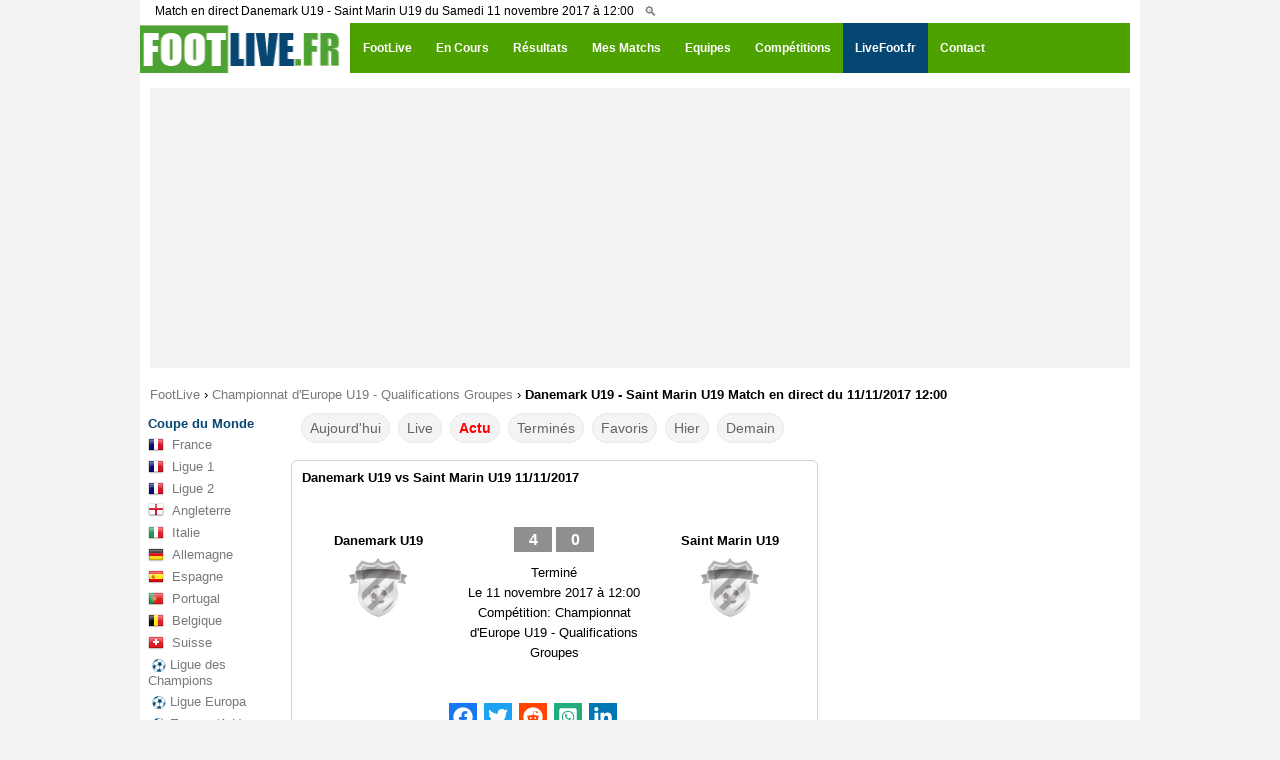

--- FILE ---
content_type: text/html; charset=UTF-8
request_url: https://www.footlive.fr/resultat/danemark-u19-saint-marin-u19-11-11-2017/
body_size: 21195
content:
<!DOCTYPE html>
<html lang="fr">
<head>
<meta charset="UTF-8">
<meta http-equiv="X-UA-Compatible" content="IE=edge">
<meta name="viewport" content="width=device-width, initial-scale=1.0">
<link rel="preconnect" href="https://choices.consentframework.com" />
<link rel="dns-prefetch" href="https://choices.consentframework.com" />
<link rel="preload" href="https://www.footlive.fr/js/js.2.js?6" as="script" />

		    <title>Danemark U19 vs Saint Marin U19 Match en direct live du Samedi 11/11/2017 - FOOTLIVE</title>
	<meta name="description" content="Danemark U19 - Saint Marin U19, résultat et score du match. Le match Danemark U19 - Saint Marin U19 en direct live du 11 novembre 2017 à 12:00 (Championnat d'Europe U19 - Qualifications Groupes, Europe) sur footlive.."/>
		
		<link rel="apple-touch-icon" sizes="57x57" href="/apple-icon-57x57.png">
	<link rel="apple-touch-icon" sizes="60x60" href="/apple-icon-60x60.png">
	<link rel="apple-touch-icon" sizes="72x72" href="/apple-icon-72x72.png">
	<link rel="apple-touch-icon" sizes="76x76" href="/apple-icon-76x76.png">
	<link rel="apple-touch-icon" sizes="114x114" href="/apple-icon-114x114.png">
	<link rel="apple-touch-icon" sizes="120x120" href="/apple-icon-120x120.png">
	<link rel="apple-touch-icon" sizes="144x144" href="/apple-icon-144x144.png">
	<link rel="apple-touch-icon" sizes="152x152" href="/apple-icon-152x152.png">
	<link rel="apple-touch-icon" sizes="180x180" href="/apple-icon-180x180.png">
	<link rel="icon" type="image/png" sizes="192x192"  href="/android-icon-192x192.png">
	<link rel="icon" type="image/png" sizes="32x32" href="/favicon-32x32.png">
	<link rel="icon" type="image/png" sizes="96x96" href="/favicon-96x96.png">
	<link rel="icon" type="image/png" sizes="16x16" href="/favicon-16x16.png">
	<link rel="manifest" href="/manifest.json">
	<meta name="msapplication-TileColor" content="#ffffff">
	<meta name="msapplication-TileImage" content="/ms-icon-144x144.png">
	<meta name="theme-color" content="#ffffff">	
	
		
		
		<meta name="keywords" content="danemark u19,saint marin u19,direct,match,livescore,live score,livescores,live scores,calendrier,résultats,football,football résultats,foot,foot calendrier,foot résultats" />
			<meta property="og:site_name" content="footlive.fr"/>
    <meta property="og:url" content="https://www.footlive.fr/resultat/danemark-u19-saint-marin-u19-11-11-2017/"/>
    <meta property="og:title" content="Danemark U19 vs Saint Marin U19 Match en direct live du Samedi 11/11/2017 - FOOTLIVE"/>
    <meta property="og:description" content="Danemark U19 - Saint Marin U19, résultat et score du match. Le match Danemark U19 - Saint Marin U19 en direct live du 11 novembre 2017 à 12:00 (Championnat d'Europe U19 - Qualifications Groupes, Europe) sur footlive.."/>
	<meta property="og:image" content="https://www.footlive.fr/logo-footlive.fr.png" />
    	<link rel="shortcut icon" href="https://www.footlive.fr/footlive.fr.logo.ico" />
	<link rel="icon" type="image/x-icon" href="https://www.footlive.fr/footlive.fr.logo.ico" />
	<link rel="icon" type="image/png" href="https://www.footlive.fr/footlive.fr-32-32.png" />
	<meta name="msapplication-TileImage" content="https://www.footlive.fr/footlive.fr-140-140.png" />
	<link rel="apple-touch-icon" href="https://www.footlive.fr/footlive.fr-128-128.png" />
    <link rel="stylesheet" href="/css/reset.css?v1">
	<link rel="stylesheet" href="/css/style43.css"><link id="effect" rel="stylesheet" type="text/css" media="all" href="/library/grafixmegamenu/dropdown-effects/fade-down.css"    /><link rel="stylesheet" type="text/css" media="all" href="/library/grafixmegamenu/grafixmegamenu.2.css?8"    /><link id="theme" rel="stylesheet" type="text/css" media="all" href="/library/grafixmegamenu/color-skins/green-white.css"    />		<link rel="apple-touch-icon" sizes="180x180" href="/apple-touch-icon.png">
<link rel="icon" type="image/png" sizes="32x32" href="/favicon-32x32.png">
<link rel="icon" type="image/png" sizes="16x16" href="/favicon-16x16.png">
<link rel="manifest" href="/manifest.json">
<script type="text/javascript" src="https://cache.consentframework.com/js/pa/21064/c/Sh64l/stub" referrerpolicy="unsafe-url" charset="utf-8"></script>
<script type="text/javascript" src="https://choices.consentframework.com/js/pa/21064/c/Sh64l/cmp" referrerpolicy="unsafe-url" charset="utf-8" async></script>
<script type="text/javascript" src='https://www.footlive.fr/js/js.2.js?6' ></script>
<script src="https://cdn.gravitec.net/storage/d4fcf9fa28db44b3197096b123d0678b/client.js" async></script>


<script type="application/ld+json"> 
 [ 
 {
            "@context": "https://schema.org",
              "@type": "SportsEvent",
            "name": "Match Danemark U19 - Saint Marin U19 du 11/11/2017",
            "description": "Match de football Championnat d'Europe U19 - Qualifications Groupes entre Danemark U19 et Saint Marin U19",
            "mainEntityOfPage": "https://www.footlive.fr/resultat/danemark-u19-saint-marin-u19-11-11-2017/",
            "location":
             {
                "@type": "StadiumOrArena",
                "name": "",
                "image": "",
                "address": 
				{
					 "@type": "PostalAddress",
					"streetAddress": "",
					"addressLocality": ""
                }
             }
            ,
			"startDate": "2017-11-11T12:00:00+01:00",
			"endDate": "2017-11-11T13:45:00+01:00"
             "homeTeam": 
			 {
				"@type": "SportsTeam",
				"name": "Danemark U19",
				"mainEntityOfPage": "https://www.footlive.fr/equipe/danemark-u19/"
             },
             "awayTeam": 
			{
				"@type": "SportsTeam",
				"name": "Saint Marin U19",
				"mainEntityOfPage": "https://www.footlive.fr/equipe/saint-marin-u19/"
			}
        },
		{
			"@context": "https://schema.org",
			"@type": "BreadcrumbList",
			"itemListElement":
			[
				{
					"@type": "ListItem",
					"position": 1,
					"name": "Foot Live",
					"item": "https://www.footlive.fr/"
				},
				{
					"@type": "ListItem",
					"position": 2,
					"name": "Championnat d'Europe U19 - Qualifications Groupes",
					"item": "https://www.footlive.fr/europe/u19-championnat-d-europe/qualifications/groupes/"
				},
				{
					"@type": "ListItem",
					"position": 3,
					"name": "Danemark U19 - Saint Marin U19 Match en direct du 11/11/2017 12:00",
					"item": "https://www.footlive.fr/resultat/danemark-u19-saint-marin-u19-11-11-2017/"
				}			
			]
		} 
 ] 
</script> 

    <!--[if lt IE 9]>
    <script src="/js/html5.js"></script>
    <![endif]-->
    <script type='text/javascript'>
    var update={},game={},comp={},order=[],currentDate,addMinutes,api_error=0;
	var myIP=false;
    var currentTime=1768983774000;
var currentMessage="779b975bd0b638ad65fa0310f9362ae637792063";var cetDifference=60;
var rootDir="/";
    
	var timeZone=60;//+gmt minutes    
	addMinutes=timeZone-cetDifference;
  
	var fullStatusName={
		"":"",
		"-":"",	
		"1 MT":"1ère mi-temps",		//live
		"2 MT":"2ème mi-temps",		//live
		"MT":"Mi-temps",		//live
		"Term.":"Terminé",		//fin
		"Res":"Terminé",		//fin
		"Prol.":"Prol.",		//live
		"Fin prol.":"Après Prol.",		//fin
		"Pen.":"Pénalties",		//live
		"Canc":"Annulé",
		"Fin pen.":"Après TAB",		//fin
		"Rep.":"Reporté",
		"Susp":"Suspendu",
		"Susp.":"Suspendu",
		"Annu.":"Annulé",
		"Gagnant *":"Déclaré Gagnant*",		//fin
		"A venir":"Pas d'infos"		//live
	};
    
    
    var statusIsLive={
    	"1 MT":1,
    	"2 MT":1,
    	"MT":1,
    	"Prol.":1,
    	"Pen.":1,
    	"A venir":1
    };
    
    var statusIsFinished={
    	"Term.":1,		
    	"Fin prol.":1,
    	"Fin pen.":1,
    	"Gag. *":1
    
    };
	//&#9733;
  
    function isDate(s){
				var sP=s.split("_");
		if(sP.length==2 && sP[0]=="dt"){
			var dateP=sP[1].split("-");
			if(dateP.length==3){
				for(var i=0; i<dateP.length; i++){
					var d=parseInt(dateP[i]);
					if(!d)return false;
				}
				return true;
			}
		}
    	
    	return false;
    }
	
	var competitionIsShown={};
	
	
	function generateSlug(team){
						return team.toLowerCase().split(" ").join("-");
	}
	
	var dateFormat={"0":"00","1":"01","2":"02","3":"03","4":"04","5":"05","6":"06","7":"07","8":"08","9":"09","10":"10","11":"11","12":"12","13":"13","14":"14","15":"15","16":"16","17":"17","18":"18","19":"19","20":"20","21":"21","22":"22","23":"23","24":"24","25":"25","26":"26","27":"27","28":"28","29":"29","30":"30","31":"31","32":"32","33":"33","34":"34","35":"35","36":"36","37":"37","38":"38","39":"39","40":"40","41":"41","42":"42","43":"43","44":"44","45":"45","46":"46","47":"47","48":"48","49":"49","50":"50","51":"51","52":"52","53":"53","54":"54","55":"55","56":"56","57":"57","58":"58","59":"59","60":"60"};
	function buildGame(id){
						  
				
		//console.log((game[id]));
		
		var str="";
		str+="<table class='live' cellspacing=0 cellpadding=0><tr>";
				
			if(game[id]["showstatus"]==1){
			str+="<td class='hour'>"+game[id]["displayTime"]+"</td>";
			str+="<td class='status'>"
				var minuteDisplay="";
				if(game[id]["goalState1"] || game[id]["goalState2"]){
					str+="<div class='goal' id='goal_"+id+"'>BUT</div>";
					minuteDisplay="none";
				}
				str+="<div id='minute_"+id+"' style='display:"+minuteDisplay+";'>";
						if(statusIsLive[game[id]["status"]]===1){
			
							if(game[id]["status"]=="1 MT" || game[id]["status"]=="2 MT")
								str+="<span style='color:red;font-weight:bold;'>"+game[id]["minute"]+"<span class='blink'>'</span></span>";
							else
								str+="<span style='color:red;font-weight:bold;'>"+game[id]["status"]+"</span>";
						}
						else{
							str+="<span style='color:black;'>"+game[id]["status"]+"</span>";
						}
				str+="</div>"
			str+="</td>";
			}else{
			str+="<td class='fullHour'>"+game[id]["displayFullHour"];
			str+="</td>";
		}
					
		//str+="<td style='width:442px;text-align:center;' >";
		str+="<td class='match_event' >";
		str_1="";
		str_1+="<span class='team home team_a'>";
		str_1+=game[id]["team1"];
		str_1+="</span>";

		str_2="";
		str_2+="<span class='team away team_b'>";
		str_2+=game[id]["team2"];
		str_2+="</span>";
	
		tab_dte_fr = game[id]["dtb"].split("-");
		dte_fr=tab_dte_fr[2]+"-"+tab_dte_fr[1]+"-"+tab_dte_fr[0];
		var matchURL=rootDir+"resultat/"+game[id]["slug1"]+"-"+game[id]["slug2"]+"-"+dte_fr+"/";
		var h2hSlug=game[id]["slug1"]+"-"+game[id]["slug2"];
				if(game[id]["isLast"]==1){
			matchURL=rootDir+"resultat/"+game[id]["slug1"]+"-"+game[id]["slug2"]+"/";
		}
		if(game[id]["status"]=="-" || game[id]["status"]=="")
			str+="<a href='"+matchURL+"' title=\""+game[id]["team1"]+" - "+game[id]["team2"]+" résultat\">"+str_1+"<span class='score'>- : -</span>"+str_2+"</a>";
		else if(game[id]["status"]=="Susp.")
			str+="<a href='"+matchURL+"' title=\""+game[id]["team1"]+" - "+game[id]["team2"]+" résultat\">"+str_1+"<span class='score'>Susp.</span>"+str_2+"</a>";
		else if(game[id]["status"]=="Ann.")
			str+="<a href='"+matchURL+"' title=\""+game[id]["team1"]+" - "+game[id]["team2"]+" résultat\">"+str_1+"<span class='score'>Ann.</span>"+str_2+"</a>";
		else if(game[id]["status"]=="Rep.")
			str+="<a href='"+matchURL+"' title=\""+game[id]["team1"]+" - "+game[id]["team2"]+" résultat\">"+str_1+"<span class='score'>Rep.</span>"+str_2+"</a>";
		else if(game[id]["status"]=="Att.")
			str+="<a href='"+matchURL+"' title=\""+game[id]["team1"]+" - "+game[id]["team2"]+" résultat\">"+str_1+"<span class='score'>Att.</span>"+str_2+"</a>";
		else
			str+="<a href='"+matchURL+"' title=\""+game[id]["team1"]+" - "+game[id]["team2"]+" résultat\">"+str_1+"<span class='score'>"+game[id]["score1"]+" : "+game[id]["score2"]+"</span>"+str_2+"</a>";
		
		str+="</td>";

		str+="<td class='hh'>";
			//	if(game[id]["hh"]==1){	01.03.2023
			if(game[id]["status"]=="-" || game[id]["status"]==""){		
				//str+="<a class='statistiques' href='"+rootDir+"statistiques/"+h2hSlug+"/'></a>";
				str+="<a href='"+rootDir+"statistiques/"+h2hSlug+"/'><img src='/images/statistiques.png' alt='Statistiques match "+game[id]["team1"]+" - "+game[id]["team2"]+"' /></a>";
			}
		str+="</td>";
				
		//if(game[id]["status"]=="Pen")
		//	str+="<td class='info finish'>Pen: "+game[id]["scoreP1"]+"-"+game[id]["scoreP2"]+"</td>";
		//else
		//	str+="<td class='info finish'>"+fullStatusName[game[id]["status"]]+"</td>";
			
		str+="<td class='star'>";
		// || requestAction[0]=="team"
		
		//console.log(requestAction[0]);
		//console.log((game[id]));
		//if(requestAction[0]=="default")
			//str+="<a id='star_"+id+"' onclick=\"starClicked("+id+");\"><div class='starButton'></div></td>";
		//{
			if(gameIsSelected[id]===1){
				str+="<a id='star_"+id+"' onclick=\"starClicked("+id+");\"><div class='starButton full' alt=''></div></a>";	// star yellow
			}
			else{
				str+="<a id='star_"+id+"' onclick=\"starClicked("+id+");\"><div class='starButton'></div></td>";
			}
		//}
		str+="</td>";
		str+="</tr></table>";
    	return str;
    }

    function openStandings(id){
		    	var popup=window.open(rootDir+"standings.php?id="+id,"popup","width=528,height=500,left=100,top=40,menubar=0,status=0,titlebar=0,toolbar=0,resizable=0");
	popup.focus();
    }
    function openPopupOfGame(id){
		    	var popup=window.open(rootDir+"popup.php?id="+id,"popup","width=618,height=600,left=100,top=40,menubar=0,status=0,titlebar=0,toolbar=0,resizable=0");
	popup.focus();
    }
    var gameIsSelected={};	// crée un objet JavaScript vide "gameIsSelected" 
    
    
    function starClicked(gameId){
		console.log('call starClicked: '+gameId);
    	if(gameIsSelected[gameId]===1){
    		$("#star_"+gameId).html("<div class='starButton'></div>");
    		gameIsSelected[gameId]=0;
    		numberOfSelectedGames-=1;
    	}
    	else{
    		$("#star_"+gameId).html("<div class='starButton full'></div>");
    		gameIsSelected[gameId]=1;
    		numberOfSelectedGames+=1;
    	}
    	if(activeFilter==="mes-matchs"){
			myGamesFilter();
		}
		$("#filterButtonMyGames").html("MES MATCHS"+(numberOfSelectedGames?" ("+numberOfSelectedGames+")":""));
		saveStarredGamesOnACookie();
    }
    var storaket=[",",""];	// storaket[0] = virgule,   storaket[1] => vide
    function saveStarredGamesOnACookie(){
		console.log('call saveStarredGamesOnACookie');
    	var cookieStr="",isF=1;
    	$.each(gameIsSelected,function(gmId,isSelected){
			if(isSelected===1){
				cookieStr+=storaket[isF]+gmId;
				isF=0;
			}
		});

		if(cookieStr=="")
			cookieStr=null;
		
		//check cookies exit
		var selList=$.cookie('selectedGames');
		console.log("actual cookies: "+selList);
		if(selList!=null && cookieStr!=null)
		{
			cookieStr+=","+selList;
		}		
		
		
		$.cookie('selectedGames', cookieStr, { expires: 2, path: '/' });
    }
   function loadStarredGamesFromACookie(){
		console.log('call loadStarredGamesFromACookie');
		numberOfSelectedGames=0;
		var selList=$.cookie('selectedGames');
		if(selList!=null)
		{
			var slArr=selList.split(",");
			for(var i=0; i<slArr.length; i++)
			{
				if(isset(game[slArr[i]])){
					gameIsSelected[slArr[i]]=1;
					$("#game_"+slArr[i]).html(buildGame(slArr[i]));
					numberOfSelectedGames++;
				}
			}
		}
		$("#filterButtonMyGames").html("MES MATCHS"+(numberOfSelectedGames?" ("+numberOfSelectedGames+")":""));
    }
	
	
	function isset(variable){
		    	return (typeof(variable) != "undefined" && variable !== null);
    }   
    
	var numberOfSelectedGames;
	
	var blinker="#ff0000";
	function blink(){
				if(blinker=="#ff0000")
			blinker="#fefefe";
		else
			blinker="#ff0000";
		$(".blink").css({"color":blinker});
	}
	
	function minutePlusPlus(){
				for(var i=0;i<order.length;i++){

			if(game[order[i]]["status"]=="1 MT"){
				
				if(game[order[i]]["minute"]<45){
					game[order[i]]["minute"]=parseInt(game[order[i]]["minute"])+1;
					$("#game_"+order[i]).html(buildGame(order[i]));
				}
			}
			else if(game[order[i]]["status"]=="2 MT"){
				if(game[order[i]]["minute"]<90){
					game[order[i]]["minute"]=parseInt(game[order[i]]["minute"])+1;
					$("#game_"+order[i]).html(buildGame(order[i]));
				}
			}			
		}
	}
	
	
	var currentDate;
	var selectedDate="";
	var loadUpdateTimeoutId=0;

	function processPopup(){
		var utcDate=$("#popup").data("date");
		var gameId=parseInt($("#popup").data("id"));
		var newDate=new Date(((window.addMinutesToTime*60)+parseInt(utcDate))*1000);
		var newDateStr=dateFormat[newDate.getDate()]+"."+dateFormat[newDate.getMonth()+1]+"."+newDate.getFullYear();
		newDateStr+=" "+dateFormat[newDate.getHours()]+":"+dateFormat[newDate.getMinutes()]
		$(".popDate").html(newDateStr);
		if(gameId){
			setTimeout(function(){
				$.ajax({
					url:'https://www.footlive.fr/api/uiApi.php?action=popup&id='+gameId,				
					cache:false
				}).done(function(r){
			// Utilisez jQuery pour transformer la réponse en objet DOM manipulable
				 var $response = $(r);
				// console.log("hh\n:");
				 //console.log($response);
				 
				//$("#container").html(r);
			


				// Extrayez le contenu des éléments souhaités
				 var matchMainContent = $response.find('.match-resume').html();
				 // console.log("matchMainContent: "+matchMainContent);
				 var matchContentContent = $response.find('#match-actions').html();
				 //console.log("matchContentContent: "+matchContentContent);
				// Insérez le contenu dans les éléments correspondants de la page actuelle
				 $('.match-resume').html(matchMainContent);
				 $('#match-actions').html(matchContentContent);
					
				}).always(processPopup);
			},10000);
		}
	}
	var userDateKey='2026-01-21'; //gm[displayDate]:2018-08-24
	//userDateKey='2018-08-24';
		
    function processFeed(){
		console.log('call processFeed()');
		
		console.log('get all matches data with class="feedGame"');
		var allG=$(".feedGame");
		order=[]; // tri ?
		game={};
		comp={};
		var prevComp=0;
		var prevDate=0;
		//var userDate=new Date(utcTimestamp+(window.addMinutesToTime*60)); en version
		
		if(requestAction[0]=="date"){
			console.log('date var userDateKey=' + requestAction[1])
			var res = requestAction[1].split("-");
			userDateKey=res[2]+"-"+res[1]+"-"+res[0];
			console.log('date var userDateKey='+userDateKey);
		}
	
		
		$.each(allG,function(i){
			var gm={};
			//console.log($(this).data("id"));
			gm["id"]=$(this).data("id");
			gm["score1"]=$(this).data("score1");
			gm["score2"]=$(this).data("score2");
			gm["status"]=$(this).data("status");
			gm["minute"]=$(this).data("minute");
			gm["utcDate"]=$(this).data("date");
			gm["dtb"]=$(this).data("dtb");
			gm["isLast"]=$(this).data("islast");
			gm["hh"]=$(this).data("hh");
			gm["comp_id"]=$(this).data("comp");
			gm["showstatus"]=$(this).data("showstatus");
			gm["team1"]=$(this).data("team1");
			gm["team2"]=$(this).data("team2");
			gm["slug1"]=$(this).data("slug1");
			gm["slug2"]=$(this).data("slug2");
			gm["scoreP1"]=$(this).data("pen1");
			gm["scoreP2"]=$(this).data("pen2");
			gm["red_cards1"]=$(this).data("rc1");
			gm["red_cards2"]=$(this).data("rc2");
			comp[gm["comp_id"]]=$.type(comp[gm["comp_id"]])=="undefined"?{count:0}:comp[gm["comp_id"]];
			
			if((requestAction[0]=="default" || requestAction[0]=="date") && prevComp && prevComp!=gm["comp_id"] && comp[prevComp].count==0){
				//$("#compName_"+prevComp).remove();
				//$("#compCheckLi_"+prevComp).remove();
			}
		
			//compName_2327
			//var dt=new Date(((window.addMinutesToTime*60)+parseInt(gm["utcDate"]))*1000);
			//var dt=new Date(parseInt(gm["utcDate"])*1000);
			//if(gm["comp_id"]==2327 ){

				
			//}
			var heureMatch=$(this).data("dt_fr");	//data-dd='2018-04-27 15:00'  08/18/18 18:00
			var tabHeureMatch = heureMatch.split(" ");
			//console.log(tabHeureMatch[0]);
			gm["displayTime"]=tabHeureMatch[1];
			gm["displayDate"]=tabHeureMatch[0];
			gm["displayFullHour"]=heureMatch.replace(/-/g, "/");
		
			if(requestAction[0]=="date" && gm["displayDate"]!=userDateKey){
										//$(this).remove();
			}else if(requestAction[0]=="default" && gm["displayDate"]!=userDateKey && statusIsLive[gm["status"]]!==1){
																									//$(this).remove();
			}else{
					console.log('requestAction[0]: else');
				//resultats match-en-cours
				game[gm["id"]]=gm;
				order.push(gm["id"]);
				competitionIsShown[gm["comp_id"]]=1;
				gameIsSelected[gm["id"]]=0;
				$(this).html(buildGame(gm["id"])).show();
				comp[gm["comp_id"]].count++;
				if(requestAction[0]=="country" || requestAction[0]=="tournoi")
				{
					console.log(requestAction[0]);
					
					console.log(prevComp);
					console.log(gm["comp_id"]);
					console.log(prevDate);
					console.log(gm["displayDate"]);
					
					if(prevComp!=gm["comp_id"] || prevDate!=gm["displayDate"]){
						console.log("new: "+dateFormatted_fr(gm["displayDate"]));
						var str="<div class='compBoxDateView_"+game[order[i]]["comp_id"]+"' style='line-height:25px;font-weight:bold;color:#05562f;border-bottom:solid 1px #05562f;padding-left:10px;padding-top:5px;'>";
						str+=dateFormatted_fr(gm["displayDate"]);
						//str+=gm["displayDate"];
						str+="</div>";
						var sep=$($.parseHTML(str));
						sep.insertBefore($(this));
					}
				}
			}

			prevComp=gm["comp_id"];
			prevDate=gm["displayDate"];
		});
		if((requestAction[0]=="default" || requestAction[0]=="date") && prevComp && comp[prevComp].count==0){
			//$("#compName_"+prevComp).remove();
			//$("#compCheckLi_"+prevComp).remove();
		}
		if(requestAction[0]=="default"){
			loadStarredGamesFromACookie();
		}
	}
	
	var weekDays=["Su","Mo","Tu","We","Th","Fr","Sa"] 
    
	function showNetworkError(){
				location.reload(true);
		//$("#container").html("<div class='networkError'>Erreur de communication merci de rafraîchir la page</div>")
    }   
	
	var numberOfConsecutiveUpdateErrors=0;//in case of >= 6 show network error
	
	function loadUpdates(){
						update={};
		$.ajax({
			url:'https://www.footlive.fr/api/api_.php?action=update'+'&m='+currentMessage+'&m_='+currentTime,			cache:false,
			crossDomain:true,
			timeout: 7000,
			data: "",
			dataType: "script",
			error: function(jqXHR, txStatus) {
				if(numberOfConsecutiveUpdateErrors>=6){
					showNetworkError();
					return 0;
				}
				loadUpdateTimeoutId=setTimeout(function(){
					loadUpdates();
				},5000);
		  		numberOfConsecutiveUpdateErrors++;
			},
			success: function(data) {
				//if(api_error)window.location.reload();
				numberOfConsecutiveUpdateErrors=0;
				try{
					updateAll();
				}catch(e){}
					loadUpdateTimeoutId=setTimeout(function(){
					loadUpdates();
				},5000);
			},  	
		})
	}
	function updateAll(){
							$.each(update, function(gameId,updatedValues){
			//console.log(gameId + '=' + updatedValues);  521500=[object Object]
			
			if(!isset(game[gameId]))
			return 1;
			
			var x=0;
			var score1Changed=0;
			var score2Changed=0;
			$.each(updatedValues, function(key,value){
								if((key in game[gameId]) && game[gameId][key]!=updatedValues[key])
				{
					game[gameId][key]=updatedValues[key];
					if(key=="score1")
						score1Changed=1;
					if(key=="score2")
						score2Changed=1;
					x=1;
				}
			});			

			if(score1Changed && game[gameId]["status"]!="Pen" && game[gameId]["status"]!="11M"){
				game[gameId]["goalState1"]=1;
				setTimeout("endGoalState("+gameId+",1);",30000);
				if(gameIsSelected[gameId]===1)
					playSound();
			}
			if(score2Changed && game[gameId]["status"]!="Pen" && game[gameId]["status"]!="11M"){
				game[gameId]["goalState2"]=1;
				setTimeout("endGoalState("+gameId+",2);",30000);
				if(gameIsSelected[gameId]===1)
					playSound();
			}

			if(x==1)
				$("#game_"+gameId).html(buildGame(gameId));
		});
	}
	function endGoalState(id,side){
					
		//$("#goal"+side+"_"+id).hide();
		$("#goal_"+id).hide();
		$("#minute_"+id).show();
		game[id]["goalState"+side]=0;
	}
    var isBuildingTodayFirstTime=0;
    var compBoxDateViews;
	function dateFormatted(dt){
				var date=dt.split("-");
		date[0]=parseInt(date[0]);
		date[1]=parseInt(date[1]-1);
		date[2]=parseInt(date[2]);
		var retDate=new Date(date[0],date[1],date[2]);
		return dateFormat[retDate.getDate()]+"."+dateFormat[retDate.getMonth()+1]+"."+retDate.getFullYear();
	}
 	function dateFormatted_fr(dt){
				var date=dt.split("-");
		date[0]=parseInt(date[0]);
		date[1]=parseInt(date[1]-1);
		date[2]=parseInt(date[2]);
		var retDate=new Date(date[0],date[1],date[2]);
		return dateFormat[retDate.getDate()]+"."+dateFormat[retDate.getMonth()+1]+"."+retDate.getFullYear();
	}
    function compStarClicked(compId){
		    	var boomboom=[];
    	var hashvich=0;
    	
    	
		for(var i=0;i<order.length;i++){
			if(game[order[i]]["comp_id"]==compId){
				boomboom.push(order[i]);
				if(gameIsSelected[order[i]]===1){
					hashvich+=1;
				}
			}
		}
		for(var i=0;i<boomboom.length;i++){
			if(hashvich===boomboom.length){
				$("#star_"+boomboom[i]).html('<img src="'+rootDir+'img/star-empty.png">');
				gameIsSelected[boomboom[i]]=0;
				numberOfSelectedGames-=1;
			}
			else{
				$("#star_"+boomboom[i]).html('<img src="'+rootDir+'img/star-full.png">');	
				if(gameIsSelected[boomboom[i]]===0){
					numberOfSelectedGames+=1;
					gameIsSelected[boomboom[i]]=1;
				}
			}
		}
		saveStarredGamesOnACookie();
		$("#filterButtonMyGames").html("MES MATCHS"+(numberOfSelectedGames?" ("+numberOfSelectedGames+")":""));
		if(activeFilter==="mes-matchs"){
			myGamesFilter();
		}
    }
    function checkboxClicked(id){
		    	
    	if($("#compCheckbox_"+id).is(':checked')){
			showCompetition(id);
     	}
     	else{
			hideCompetition(id);
     	}
    }
    function hideCompetition(id){
				var x=0;
    	competitionIsShown[id]=0;
    	for(var i=0; i<order.length; i++){
    		if(game[order[i]]["comp_id"]==id){
    			if(activeFilter!=="mes-matchs"){
				$("#game_"+order[i]).hide();
			}
			else if(gameIsSelected[order[i]]===1){
				x=1;
			}
    		}
    	}
    	if(x!==1){//all games are hidden
			$("#compName_"+id).hide();
		}

		$(".compBoxDateView_"+id).hide();
    }
    function showCompetition(id){
		    	var isCountryView=false;
		if(selectedDate && selectedDate.substring(0,7)=="country")
			isCountryView=true;

    	competitionIsShown[id]=1;
		if(isCountryView){
			for(var i=0; i<compBoxDateViews[id]; i++){
				$("#compBoxDateView_"+id+"_"+i).show();
			}

    			for(var i=0; i<order.length; i++){
    				if(game[order[i]]["comp_id"]==id){
					$("#game_"+order[i]).show();
				}
    			}
			$("#compName_"+id).show();
		}
    		else if(activeFilter===0){
    			turnOffFilter();
		}
		else if(activeFilter==="matchs-en-cours"){
    			liveGamesFilter();
		}
		else if(activeFilter==="resultats"){
			finishedGamesFilter();
		}
		else if(activeFilter==="calendar"){
			notStartedGamesFilter();
		}
		else if(activeFilter==="mes-matchs"){
			myGamesFilter();
		}



    }	
	function liveGamesFilter(){
		    	var previousCompId=0;
    	var hashvich=0;
    	var hasAtLeastOneLiveGame=0;
		for(var i=0;i<order.length;i++){
			//console.log("gameorder[i]][comp_id] : "+game[order[i]]["comp_id"]);
			//console.log("previousCompId "+previousCompId);

			if(game[order[i]]["comp_id"]!=previousCompId){				//arachnutyune poxvec
				if(hashvich==0 && previousCompId!=0){	
						$("#compName_"+previousCompId).hide();
				}
				else {
					if(competitionIsShown[previousCompId]===1){
						$("#compName_"+previousCompId).show();
					}
				}
				hashvich=0;
			}
			if(statusIsLive[game[order[i]]["status"]]!==1){
				$("#game_"+order[i]).hide();
			}
			else{
				if(competitionIsShown[game[order[i]]["comp_id"]]===1){
					$("#game_"+order[i]).show();
				}
				hashvich+=1;
				hasAtLeastOneLiveGame=1;
			}
			previousCompId=game[order[i]]["comp_id"];
		}
		if(hashvich==0){
			$("#compName_"+previousCompId).hide();
		}
		else{
			if(competitionIsShown[previousCompId]===1){
				$("#compName_"+previousCompId).show();
			}
		}
	} 
	function finishedGamesFilter(){
				var previousCompId=0;
    	var hashvich=0;
    	var hasAtLeastOneFinishedGame=0;
				for(var i=0;i<order.length;i++){
			if(game[order[i]]["comp_id"]!=previousCompId){				//arajnutyune poxvec
				if(hashvich==0 && previousCompId!=0){	
						$("#compName_"+previousCompId).hide();
				}
				else{
						if(competitionIsShown[previousCompId]===1){
							$("#compName_"+previousCompId).show();
						}	
				}
				hashvich=0;
			}
			
			if(statusIsFinished[game[order[i]]["status"]]!==1){
				$("#game_"+order[i]).hide();
			}
			else{
				if(competitionIsShown[game[order[i]]["comp_id"]]===1){
					$("#game_"+order[i]).show();
				}
				hashvich+=1;
				 hasAtLeastOneFinishedGame=1;
				
			}
			
			
			previousCompId=game[order[i]]["comp_id"];

		}
		
		if(hashvich==0){
			$("#compName_"+previousCompId).hide();
		}
		else{
			if(competitionIsShown[previousCompId]===1){
				$("#compName_"+previousCompId).show();
			}
		}

	}
	function notStartedGamesFilter(){
				var previousCompId=0;
    	var hashvich=0;
    	var hasAtLeastOneNotStartedGame=0;
		for(var i=0;i<order.length;i++){
			if(game[order[i]]["comp_id"]!=previousCompId){				//arajnutyune poxvec
				if(hashvich==0 && previousCompId!=0){	
						$("#compName_"+previousCompId).hide();
				}
				else{
						if(competitionIsShown[previousCompId]===1){
							$("#compName_"+previousCompId).show();
						}	
				}
				hashvich=0;
			}
			if(game[order[i]]["status"]!=="-" && game[order[i]]["status"]!=="ToFin"){
				$("#game_"+order[i]).hide();
			}
			else{
				if(competitionIsShown[game[order[i]]["comp_id"]]===1){
					$("#game_"+order[i]).show();
				}
				hashvich+=1;
				 hasAtLeastOneNotStartedGame=1;
				
			}
			
			
			previousCompId=game[order[i]]["comp_id"];

		}
		
		if(hashvich==0){
			$("#compName_"+previousCompId).hide();
		}
		else{
			if(competitionIsShown[previousCompId]===1){
				$("#compName_"+previousCompId).show();
			}
		}

	}
	function myGamesFilter(){
				var previousCompId=0;
		var hashvich=0;
		for(var i=0;i<order.length;i++){
			if(game[order[i]]["comp_id"]!=previousCompId){				//arajnutyune poxvec
				if(hashvich==0 && previousCompId!=0){	
					$("#compName_"+previousCompId).hide();
				}
				hashvich=0;
			}
			if(gameIsSelected[order[i]]===1){
				$("#game_"+order[i]).show();
				$("#compName_"+game[order[i]]["comp_id"]).show();

				hashvich+=1;
			}
			else{
				$("#game_"+order[i]).hide();
			}
			previousCompId=game[order[i]]["comp_id"];

		}
		if(hashvich==0){
			$("#compName_"+previousCompId).hide();
		}
		else{
			$("#compName_"+previousCompId).show();
		}

	}
	var activeFilter=0;
    var filterIntervalId=0;
	
    function turnOffFilter(){
				if(filterIntervalId!==0)
			clearInterval(filterIntervalId);
    	var previousCompId=0;
    	for(var i=0;i<order.length;i++){
    		if(competitionIsShown[game[order[i]]["comp_id"]]===1){
    			$("#game_"+order[i]).show();
    		}
			if(game[order[i]]["comp_id"]!=previousCompId){
				if(competitionIsShown[game[order[i]]["comp_id"]]===1){
					$("#compName_"+game[order[i]]["comp_id"]).show();
				}
			}
			previousCompId=game[order[i]]["comp_id"];
    	}
    		$("#filterButtonAll").addClass("active");
			$("#filterButtonFinished").removeClass("active");
			$("#filterButtonLive").removeClass("active");
			$("#filterButtonNotStarted").removeClass("active");
			$("#filterButtonMyGames").removeClass("active");
			activeFilter=0;
    	
    }
    var filterButtonId={"matchs-en-cours":"filterButtonLive","resultats":"filterButtonFinished","calendar":"filterButtonNotStarted","mes-matchs":"filterButtonMyGames"};
    function turnOnFilter(x){
		    	if(filterIntervalId!==0)
    		clearInterval(filterIntervalId);

		if(activeFilter){//via js only
			$("#"+filterButtonId[activeFilter]).removeClass("active");
			$("#"+filterButtonId[x]).addClass("active");
		}


		activeFilter=x;    	
    	if(x==="matchs-en-cours"){
			liveGamesFilter();
    		filterIntervalId=setInterval("liveGamesFilter()",60000);
    	}
    	else if(x==="resultats"){
			finishedGamesFilter();
    		filterIntervalId=setInterval("finishedGamesFilter()",60000);
    	}
    	else if(x==="calendar"){
			notStartedGamesFilter();
    		filterIntervalId=setInterval("notStartedGamesFilter()",60000);
    	}
    	else if(x==="mes-matchs"){
    		myGamesFilter();
    	}
    }
    function prepareThePlayer(){
		    	window.soundPlayerAdr=$("#jquery_jplayer_1").jPlayer({
		ready:function(){
			$(this).jPlayer("setMedia", {
		            mp3: rootDir+"sound/s.mp3",
		            wav: rootDir+"sound/s.wav"
			});
		},
		loop:false,
		swfPath: rootDir+"sound/s.swf"
		
	});
    }
    function playSound(){
		    	window.soundPlayerAdr.jPlayer("play");
    }
    function setCustomOffsetCookie(offset){
				console.log('******Timezone***********call setCustomOffsetCookie')
		$("#timezoneUl").hide()
		
		if(offset==currentOffset){
			return;
		}

		if(offset==compOffset)
		offset=null;

		$.cookie('customOffset',offset, { expires: 365, path: '/' });
		location.reload();
    }
    
		function readCustomOffsetCookie(){
		console.log('call when document ready readCustomOffsetCookie() to set time');
		window.customOffset=$.cookie('customOffset');	//Create or read ? session cookie

		window.compOffset=new Date().getTimezoneOffset();
		if(customOffset!=null){
			if(customOffset==compOffset){
				setCustomOffsetCookie(null);
			}
			window.addMinutesToTime=compOffset-parseInt(customOffset);
			window.currentOffset=customOffset;
		}else{//no offset cookie
			window.addMinutesToTime=0;
			window.currentOffset=compOffset;
		}
		
		console.log("cookie customOffset 2 : " + $.cookie('customOffset')); // => "value"  read cookie customOffset
    }
	function showCalendarPicker(){
					$(".pikadayContainer").show();
		}
	function goToDate(dt){
					//var unixDt=dt.getFullYear()+"-";
			var y=dt.getFullYear();
			var m=dt.getMonth()+1;
			m=m<10?"0"+m:m;
			var d=dt.getDate();
			d=d<10?"0"+d:d;
			//unixDt+=m+"-"+d;
			var unixDt=d+"-"+m+"-"+y;
			window.location.href=rootDir+"resultats/"+unixDt+"/";
		}
	function strToDate(dateStr){
					var m=dateStr.split("-");
			if(m.length==3){
				alert(new Date(parseInt(m[0]),parseInt(m[1])-1,parseInt(m[2])))
				return new Date(parseInt(m[0]),parseInt(m[1])-1,parseInt(m[2]));
			}else{
				alert(new Date());
				return new Date();
			}

		}
	var weekday=["Sunday","Monday","Tuesday","Wednesday","Thursday","Friday","Saturday","Sunday"];
	var month=["January","February","March","April","May","June","July","August","September","October","November","December"];

	var i18n = {
		previousMonth	: 'Mois précédent',
		nextMonth		: 'Mois prochain',
		months 			: ['Janvier','Février', 'Mars','Avril','Mai','Juin','Juillet','Août','Septembre',"Octobre","Novembre","Décembre"],
		weekdays		: ['dimanche'," lundi "," mardi "," mercredi "," jeudi "," vendredi "," samedi "],
		weekdaysShort	: ['Dim', 'Lun', 'Mar', 'Mer', 'Jeu', 'Ven', 'Sam']
	};

   

   
var requestAction=["matchnew","bydate","danemark-u19-saint-marin-u19-11-11-2017"];
var utcTimestamp=1768983774000;
var todaysDate="";

	
    </script>





	
<!-- Google tag (gtag.js) -->
<script async src="https://www.googletagmanager.com/gtag/js?id=UA-12841298-1"></script>
<script>
  window.dataLayer = window.dataLayer || [];
  function gtag(){dataLayer.push(arguments);}
  gtag('js', new Date());

  gtag('config', 'UA-12841298-1');
</script>
<!-- Google tag (gtag.js) -->
<script async src="https://www.googletagmanager.com/gtag/js?id=G-19EMTVZTNM"></script>
<script>
  window.dataLayer = window.dataLayer || [];
  function gtag(){dataLayer.push(arguments);}
  gtag('js', new Date());

  gtag('config', 'G-19EMTVZTNM');
</script>


<style>
.statistiques{
	display: inline-block;
	background: url(/images/statistiques.png) 0 0 no-repeat;
    width: 18px;
    height: 13px;
}
</style>
	<script>
		 (adsbygoogle = window.adsbygoogle || []).push({
			  google_ad_client: "ca-pub-2677083954013733",
			  enable_page_level_ads: true,
				overlays: {bottom: true}
		 });
	</script>

	
</head>
<body itemscope itemtype="http://schema.org/WebPage">
		

	
    <div class="page">
				<header>
			<div class="header_h1_search">
				<h1>Match en direct Danemark U19 - Saint Marin U19 du  Samedi 11 novembre 2017 à 12:00</h1>				<div  style='padding: 5px 0;display:flex;' >
					<a href="https://www.footlive.fr/recherche/">🔍</a>
				</div>
				
				
				
				
							</div>
		</header>	
	
			
		
		
		
		
			<!-- debut menu -->
			<!-- Mobile Header -->
			<div  class="grafixmobileheader clearfix"><a id="wsnavtoggle"  class="grafixanimated-arrow"><span></span></a>
				<span  class="smllogo"   ><a href="https://www.footlive.fr"><img width="201px" height="50px" src="https://www.footlive.fr/logo-h-footlive.fr.png" alt="Live Football : résultat de foot en direct" title="Live Football : résultat de foot en direct" /></a></span>
			</div>	
			<!-- Mobile Header -->


			<div  class="headerfull" id="menu_site">
				<div  class="grafixmain clearfix">
				   <div  class="smllogo">
					 <a href="https://www.footlive.fr"><img width="201px" height="50px" src="https://www.footlive.fr/logo-h-footlive.fr.png" alt="Live Football : résultat de foot en direct" title="Live Football : résultat de foot en direct" /></a>
				   </div>
						<nav  class="grafixmenu clearfix">
							<ul  class="grafixmenu-list">
								 <li aria-haspopup="true"  class="single-item"><a itemprop="url" href="https://www.footlive.fr/" class="navtext"><span></span> <span>FootLive</span></a></li>
							  <li aria-haspopup="true"  class="single-item"><a itemprop="url" href="https://www.footlive.fr/matchs-en-cours/" class="navtext"><span></span> <span>En Cours</span></a></li>
							  <li aria-haspopup="true"  class="single-item"><a itemprop="url" href="https://www.footlive.fr/resultats/" class="navtext"><span></span> <span>Résultats</span></a></li>
							  <li aria-haspopup="true"  class="single-item"><a itemprop="url" href="https://www.footlive.fr/mes-matchs/" class="navtext"><span></span> <span>Mes Matchs</span></a></li>
							  <li aria-haspopup="true"  class="single-item"><a itemprop="url" href="https://www.footlive.fr/equipe/" class="navtext"><span></span> <span>Equipes</span></a></li>
							  <li aria-haspopup="true"  class="single-item"><a itemprop="url" href="https://www.footlive.fr/competition/" class="navtext"><span></span> <span>Compétitions</span></a></li>
							  <li aria-haspopup="true"  class="single-item"><a itemprop="url" style="background-color: #044773; color: #fff;" href="http://www.livefoot.fr/#" target='_blank' class="navtext"><span></span> <span>LiveFoot.fr</span></a></li>
							  <li aria-haspopup="true"  class="single-item"><a itemprop="url" href="https://www.footlive.fr/contact/" class="navtext"><span></span> <span>Contact</span></a></li>
							</ul>
						</nav>
				</div>
			</div><!-- fin menu -->
			
			
				<div class="ads" style="max-width:98%;height:290px;margin-top:15px;padding:0;">
			<script async data-cmp-src="https://pagead2.googlesyndication.com/pagead/js/adsbygoogle.js?client=ca-pub-2677083954013733"
				 crossorigin="anonymous"></script>
			<!-- footlive.fr.header-responsive -->
			<ins class="adsbygoogle"
				 style="display:block"
				 data-ad-client="ca-pub-2677083954013733"
				 data-ad-slot="3136109936"
				 data-ad-format="auto"
				 data-full-width-responsive="true"></ins>
			<script>
				 (adsbygoogle = window.adsbygoogle || []).push({});
			</script>		
			
		</div>
				
		<div class='breadcrumb'> <ol itemprop="breadcrumb" itemscope itemtype="http://schema.org/BreadcrumbList">
	<li style='display:inline-block;' itemprop="itemListElement" itemscope itemtype="http://schema.org/ListItem">
	<a itemprop="item" href="https://www.footlive.fr" >
	<span itemprop="name">FootLive</span></a>
	<meta itemprop="position" content="1" />
	</li> 
	
› <li style='display:inline-block;' itemprop="itemListElement" itemscope itemtype="http://schema.org/ListItem">
				<a itemprop="item" href="https://www.footlive.fr/europe/u19-championnat-d-europe/qualifications/groupes/"> 
				<span itemprop="name">Championnat d'Europe U19 - Qualifications Groupes</span></a>
				<meta itemprop="position" content="1" />
				</li> 
				
› <li style='display:inline-block;' itemprop="itemListElement" itemscope itemtype="http://schema.org/ListItem">
				<span itemprop="name"><strong>Danemark U19 - Saint Marin U19 Match en direct du 11/11/2017 12:00</strong></span>
				<meta itemprop="position" content="2" />
				</li> 
				
</ol>
</div>

				
		<div class='container'>	
			<section class="left">
						<ul class="f16">
						<li><a onclick="gtag'event', 'menu_left_desktop', {'event_category' :'menu_left_desktop, 'event_label': 'menu_left_desktop'};" style="font-weight:bold;color:#044773;" href="https://www.footlive.fr/international/coupe-du-monde/">Coupe du Monde</a></li>
			
			<li><a onclick="gtag'event', 'menu_left_desktop', {'event_category' :'menu_left_desktop, 'event_label': 'menu_left_desktop'};" href="/france/"><span class="flag fr"></span>France</a></li>
			<li><a onclick="gtag'event', 'menu_left_desktop', {'event_category' :'menu_left_desktop, 'event_label': 'menu_left_desktop'};" href="/france/ligue-1/"><span class="flag fr"></span>Ligue 1</a></li>
			<li><a onclick="gtag'event', 'menu_left_desktop', {'event_category' :'menu_left_desktop, 'event_label': 'menu_left_desktop'};" href="/france/ligue-2/"><span class="flag fr"></span>Ligue 2</a></li>
			<li><a onclick="gtag'event', 'menu_left_desktop', {'event_category' :'menu_left_desktop, 'event_label': 'menu_left_desktop'};" href="/angleterre/"><span class="flag uk"></span>Angleterre</a></li>
			<li><a onclick="gtag'event', 'menu_left_desktop', {'event_category' :'menu_left_desktop, 'event_label': 'menu_left_desktop'};" href="/italie/"><span class="flag it"></span>Italie</a></li>
			<li><a onclick="gtag'event', 'menu_left_desktop', {'event_category' :'menu_left_desktop, 'event_label': 'menu_left_desktop'};" href="/allemagne/"><span class="flag de"></span>Allemagne</a></li>
			<li><a onclick="gtag'event', 'menu_left_desktop', {'event_category' :'menu_left_desktop, 'event_label': 'menu_left_desktop'};" href="/espagne/"><span class="flag es"></span>Espagne</a></li>
			<li><a onclick="gtag'event', 'menu_left_desktop', {'event_category' :'menu_left_desktop, 'event_label': 'menu_left_desktop'};" href="/portugal/"><span class="flag pt"></span>Portugal</a></li>
			<li><a onclick="gtag'event', 'menu_left_desktop', {'event_category' :'menu_left_desktop, 'event_label': 'menu_left_desktop'};" href="/belgique/"><span class="flag be"></span>Belgique</a></li>
			<li><a onclick="gtag'event', 'menu_left_desktop', {'event_category' :'menu_left_desktop, 'event_label': 'menu_left_desktop'};" href="/suisse/"><span class="flag ch"></span>Suisse</a></li>		
			<li><a onclick="gtag'event', 'menu_left_desktop', {'event_category' :'menu_left_desktop, 'event_label': 'menu_left_desktop'};" href="/europe/ligue-des-champions/"><span class='ballImage'></span>Ligue des Champions</a></li>
			<li><a onclick="gtag'event', 'menu_left_desktop', {'event_category' :'menu_left_desktop, 'event_label': 'menu_left_desktop'};" href="/europe/ligue-europa/"><span class='ballImage'></span>Ligue Europa</a></li>
			
		</ul>
		
		<ul>
			<li><a onclick="gtag'event', 'menu_left_desktop', {'event_category' :'menu_left_desktop, 'event_label': 'menu_left_desktop'};" href="#" onclick="$('#submenu_2').toggle();return false;"><div class='ballImage'></div>Europe (A-L)  +</a></li>
		</ul>
		<ul id="submenu_2" style="display:none;">
			<li><a onclick="gtag'event', 'menu_left_desktop', {'event_category' :'menu_left_desktop, 'event_label': 'menu_left_desktop'};" href="/albanie/"><span class="flag al"></span>Albanie</a></li>
			<li><a onclick="gtag'event', 'menu_left_desktop', {'event_category' :'menu_left_desktop, 'event_label': 'menu_left_desktop'};" href="/allemagne/"><span class="flag de"></span>Allemagne</a></li>
			<li><a onclick="gtag'event', 'menu_left_desktop', {'event_category' :'menu_left_desktop, 'event_label': 'menu_left_desktop'};" href="/andorre/"><span class="flag ad"></span>Andorre</a></li>
			<li><a onclick="gtag'event', 'menu_left_desktop', {'event_category' :'menu_left_desktop, 'event_label': 'menu_left_desktop'};" href="/angleterre/"><span class="flag uk"></span>Angleterre</a></li>
			<li><a onclick="gtag'event', 'menu_left_desktop', {'event_category' :'menu_left_desktop, 'event_label': 'menu_left_desktop'};" href="/armenie/"><span class="flag am"></span>Arménie</a></li>
			<li><a onclick="gtag'event', 'menu_left_desktop', {'event_category' :'menu_left_desktop, 'event_label': 'menu_left_desktop'};" href="/autriche/"><span class="flag at"></span>Autriche</a></li>
			<li><a onclick="gtag'event', 'menu_left_desktop', {'event_category' :'menu_left_desktop, 'event_label': 'menu_left_desktop'};" href="/azerbaidjan/"><span class="flag az"></span>Azerbaïdjan</a></li>
			<li><a onclick="gtag'event', 'menu_left_desktop', {'event_category' :'menu_left_desktop, 'event_label': 'menu_left_desktop'};" href="/belgique/"><span class="flag be"></span>Belgique</a></li>
			<li><a onclick="gtag'event', 'menu_left_desktop', {'event_category' :'menu_left_desktop, 'event_label': 'menu_left_desktop'};" href="/bielorussie/"><span class="flag by"></span>Biélorussie</a></li>
			<li><a onclick="gtag'event', 'menu_left_desktop', {'event_category' :'menu_left_desktop, 'event_label': 'menu_left_desktop'};" href="/bosnie-herzegovine/"><span class="flag ba"></span>Bosnie-Herzégovine</a></li>
			<li><a onclick="gtag'event', 'menu_left_desktop', {'event_category' :'menu_left_desktop, 'event_label': 'menu_left_desktop'};" href="/bulgarie/"><span class="flag bg"></span>Bulgarie</a></li>
			<li><a onclick="gtag'event', 'menu_left_desktop', {'event_category' :'menu_left_desktop, 'event_label': 'menu_left_desktop'};" href="/croatie/"><span class="flag hr"></span>Croatie</a></li>
			<li><a onclick="gtag'event', 'menu_left_desktop', {'event_category' :'menu_left_desktop, 'event_label': 'menu_left_desktop'};" href="/chypre/"><span class="flag cy"></span>Chypre</a></li>
			<li><a onclick="gtag'event', 'menu_left_desktop', {'event_category' :'menu_left_desktop, 'event_label': 'menu_left_desktop'};" href="/danemark/"><span class="flag dk"></span>Danemark</a></li>
			<li><a onclick="gtag'event', 'menu_left_desktop', {'event_category' :'menu_left_desktop, 'event_label': 'menu_left_desktop'};" href="/ecosse/"><span class="flag sc"></span>Écosse</a></li>
			<li><a onclick="gtag'event', 'menu_left_desktop', {'event_category' :'menu_left_desktop, 'event_label': 'menu_left_desktop'};" href="/espagne/"><span class="flag es"></span>Espagne</a></li>
			<li><a onclick="gtag'event', 'menu_left_desktop', {'event_category' :'menu_left_desktop, 'event_label': 'menu_left_desktop'};" href="/estonie/"><span class="flag ee"></span>Estonie</a></li>
			<li><a onclick="gtag'event', 'menu_left_desktop', {'event_category' :'menu_left_desktop, 'event_label': 'menu_left_desktop'};" href="/france/"><span class="flag fr"></span>France</a></li>
			<li><a onclick="gtag'event', 'menu_left_desktop', {'event_category' :'menu_left_desktop, 'event_label': 'menu_left_desktop'};" href="/finlande/"><span class="flag fi"></span>Finlande</a></li>
			<li><a onclick="gtag'event', 'menu_left_desktop', {'event_category' :'menu_left_desktop, 'event_label': 'menu_left_desktop'};" href="/georgie/"><span class="flag ge"></span>Géorgie</a></li>
			<li><a onclick="gtag'event', 'menu_left_desktop', {'event_category' :'menu_left_desktop, 'event_label': 'menu_left_desktop'};" href="/grece/"><span class="flag gr"></span>Grèce</a></li>
			<li><a onclick="gtag'event', 'menu_left_desktop', {'event_category' :'menu_left_desktop, 'event_label': 'menu_left_desktop'};" href="/hongrie/"><span class="flag hu"></span>Hongrie</a></li>
			<li><a onclick="gtag'event', 'menu_left_desktop', {'event_category' :'menu_left_desktop, 'event_label': 'menu_left_desktop'};" href="/iles-feroe/"><span class="flag fo"></span>Îles Féroé</a></li>
			<li><a onclick="gtag'event', 'menu_left_desktop', {'event_category' :'menu_left_desktop, 'event_label': 'menu_left_desktop'};" href="/islande/"><span class="flag is"></span>Islande</a></li>
			<li><a onclick="gtag'event', 'menu_left_desktop', {'event_category' :'menu_left_desktop, 'event_label': 'menu_left_desktop'};" href="/irlande/"><span class="flag ie"></span>Irlande</a></li>
			<li><a onclick="gtag'event', 'menu_left_desktop', {'event_category' :'menu_left_desktop, 'event_label': 'menu_left_desktop'};" href="/irlande-du-nord/"><span class="flag _Northern_Ireland"></span>Irlande du Nord</a></li>
			<li><a onclick="gtag'event', 'menu_left_desktop', {'event_category' :'menu_left_desktop, 'event_label': 'menu_left_desktop'};" href="/israel/"><span class="flag il"></span>Israël</a></li>
			<li><a onclick="gtag'event', 'menu_left_desktop', {'event_category' :'menu_left_desktop, 'event_label': 'menu_left_desktop'};" href="/italie/"><span class="flag it"></span>Italie</a></li>
			<li><a onclick="gtag'event', 'menu_left_desktop', {'event_category' :'menu_left_desktop, 'event_label': 'menu_left_desktop'};" href="/kazakhstan/"><span class="flag kz"></span>Kazakhstan</a></li>
			<li><a onclick="gtag'event', 'menu_left_desktop', {'event_category' :'menu_left_desktop, 'event_label': 'menu_left_desktop'};" href="/lettonie/"><span class="flag lv"></span>Lettonie</a></li>
			<li><a onclick="gtag'event', 'menu_left_desktop', {'event_category' :'menu_left_desktop, 'event_label': 'menu_left_desktop'};" href="/lituanie/"><span class="flag lt"></span>Lituanie</a></li>
			<li><a onclick="gtag'event', 'menu_left_desktop', {'event_category' :'menu_left_desktop, 'event_label': 'menu_left_desktop'};" href="/luxembourg/"><span class="flag lu"></span>Luxembourg</a></li>
		</ul>
		<ul>
			<li><a onclick="gtag'event', 'menu_left_desktop', {'event_category' :'menu_left_desktop, 'event_label': 'menu_left_desktop'};" href="#" onclick="$('#submenu_3').toggle();return false;"><div class='ballImage'></div>Europe (M-Z)  +</a></li>
		</ul>
		<ul  class="f16" id="submenu_3" style='display:none;'>
			<li><a onclick="gtag'event', 'menu_left_desktop', {'event_category' :'menu_left_desktop, 'event_label': 'menu_left_desktop'};" href="/malte/"><span class="flag mt"></span>Malte</a></li>
			<li><a onclick="gtag'event', 'menu_left_desktop', {'event_category' :'menu_left_desktop, 'event_label': 'menu_left_desktop'};" href="/moldavie/"><span class="flag md"></span>Moldavie</a></li>
			<li><a onclick="gtag'event', 'menu_left_desktop', {'event_category' :'menu_left_desktop, 'event_label': 'menu_left_desktop'};" href="/montenegro/"><span class="flag me"></span>Monténégro</a></li>
			<li><a onclick="gtag'event', 'menu_left_desktop', {'event_category' :'menu_left_desktop, 'event_label': 'menu_left_desktop'};" href="/pays-bas/"><span class="flag nl"></span>Pays-Bas</a></li>
			<li><a onclick="gtag'event', 'menu_left_desktop', {'event_category' :'menu_left_desktop, 'event_label': 'menu_left_desktop'};" href="/norvege/"><span class="flag no"></span>Norvège</a></li>
			<li><a onclick="gtag'event', 'menu_left_desktop', {'event_category' :'menu_left_desktop, 'event_label': 'menu_left_desktop'};" href="/pays-de-galles/"><span class="flag _Wales"></span>Pays de Galles</a></li>
			<li><a onclick="gtag'event', 'menu_left_desktop', {'event_category' :'menu_left_desktop, 'event_label': 'menu_left_desktop'};" href="/pologne/"><span class="flag pl"></span>Pologne</a></li>
			<li><a onclick="gtag'event', 'menu_left_desktop', {'event_category' :'menu_left_desktop, 'event_label': 'menu_left_desktop'};" href="/portugal/"><span class="flag pt"></span>Portugal</a></li>
			<li><a onclick="gtag'event', 'menu_left_desktop', {'event_category' :'menu_left_desktop, 'event_label': 'menu_left_desktop'};" href="/macedoine-du-nord/"><span class="flag mk"></span>Macédoine du Nord</a></li>
			<li><a onclick="gtag'event', 'menu_left_desktop', {'event_category' :'menu_left_desktop, 'event_label': 'menu_left_desktop'};" href="/republique-tcheque/"><span class="flag cz"></span>République Tchèque</a></li>
			<li><a onclick="gtag'event', 'menu_left_desktop', {'event_category' :'menu_left_desktop, 'event_label': 'menu_left_desktop'};" href="/roumanie/"><span class="flag ro"></span>Roumanie</a></li>
			<li><a onclick="gtag'event', 'menu_left_desktop', {'event_category' :'menu_left_desktop, 'event_label': 'menu_left_desktop'};" href="/russie/"><span class="flag ru"></span>Russie</a></li>
			<li><a onclick="gtag'event', 'menu_left_desktop', {'event_category' :'menu_left_desktop, 'event_label': 'menu_left_desktop'};" href="/saint-marin/"><span class="flag sm"></span>Saint-Marin</a></li>
			<li><a onclick="gtag'event', 'menu_left_desktop', {'event_category' :'menu_left_desktop, 'event_label': 'menu_left_desktop'};" href="/serbie/"><span class="flag rs"></span>Serbie</a></li>
			<li><a onclick="gtag'event', 'menu_left_desktop', {'event_category' :'menu_left_desktop, 'event_label': 'menu_left_desktop'};" href="/slovaquie/"><span class="flag sk"></span>Slovaquie</a></li>
			<li><a onclick="gtag'event', 'menu_left_desktop', {'event_category' :'menu_left_desktop, 'event_label': 'menu_left_desktop'};" href="/slovenie/"><span class="flag si"></span>Slovénie</a></li>
			<li><a onclick="gtag'event', 'menu_left_desktop', {'event_category' :'menu_left_desktop, 'event_label': 'menu_left_desktop'};" href="/suede/"><span class="flag se"></span>Suède</a></li>
			<li><a onclick="gtag'event', 'menu_left_desktop', {'event_category' :'menu_left_desktop, 'event_label': 'menu_left_desktop'};" href="/suisse/"><span class="flag ch"></span>Suisse</a></li>
			<li><a onclick="gtag'event', 'menu_left_desktop', {'event_category' :'menu_left_desktop, 'event_label': 'menu_left_desktop'};" href="/turquie/"><span class="flag tr"></span>Turquie</a></li>
			<li><a onclick="gtag'event', 'menu_left_desktop', {'event_category' :'menu_left_desktop, 'event_label': 'menu_left_desktop'};" href="/ukraine/"><span class="flag ua"></span>Ukraine</a></li>
		</ul>
		<ul>
			<li><a onclick="gtag'event', 'menu_left_desktop', {'event_category' :'menu_left_desktop, 'event_label': 'menu_left_desktop'};" href="#" onclick="$('#submenu_4').toggle();return false;"><div class='ballImage'></div>Amérique  +</a></li>
		</ul>
		<ul  class="f16" id="submenu_4" style='display:none;'>
			<li><a onclick="gtag'event', 'menu_left_desktop', {'event_category' :'menu_left_desktop, 'event_label': 'menu_left_desktop'};" href="/argentine/"><span class="flag ar"></span>Argentine</a></li>
			<li><a onclick="gtag'event', 'menu_left_desktop', {'event_category' :'menu_left_desktop, 'event_label': 'menu_left_desktop'};" href="/bolivie/"><span class="flag bo"></span>Bolivie</a></li>
			<li><a onclick="gtag'event', 'menu_left_desktop', {'event_category' :'menu_left_desktop, 'event_label': 'menu_left_desktop'};" href="/bresil/"><span class="flag br"></span>Brésil</a></li>
			<li><a onclick="gtag'event', 'menu_left_desktop', {'event_category' :'menu_left_desktop, 'event_label': 'menu_left_desktop'};" href="/canada/"><span class="flag ca"></span>Canada</a></li>
			<li><a onclick="gtag'event', 'menu_left_desktop', {'event_category' :'menu_left_desktop, 'event_label': 'menu_left_desktop'};" href="/chili/"><span class="flag cl"></span>Chili</a></li>
			<li><a onclick="gtag'event', 'menu_left_desktop', {'event_category' :'menu_left_desktop, 'event_label': 'menu_left_desktop'};" href="/colombie/"><span class="flag co"></span>Colombie</a></li>
			<li><a onclick="gtag'event', 'menu_left_desktop', {'event_category' :'menu_left_desktop, 'event_label': 'menu_left_desktop'};" href="/costa-rica/"><span class="flag cr"></span>Costa Rica</a></li>
			<li><a onclick="gtag'event', 'menu_left_desktop', {'event_category' :'menu_left_desktop, 'event_label': 'menu_left_desktop'};" href="/el-salvador/"><span class="flag el">El Salvador</a></li>
			<li><a onclick="gtag'event', 'menu_left_desktop', {'event_category' :'menu_left_desktop, 'event_label': 'menu_left_desktop'};" href="/equateur/"><span class="flag ec"></span>Équateur</a></li>
			<li><a onclick="gtag'event', 'menu_left_desktop', {'event_category' :'menu_left_desktop, 'event_label': 'menu_left_desktop'};" href="/etats-unis/"><span class="flag us"></span>États-Unis</a></li>
			<li><a onclick="gtag'event', 'menu_left_desktop', {'event_category' :'menu_left_desktop, 'event_label': 'menu_left_desktop'};" href="/guatemala/"><span class="flag gt"></span>Guatemala</a></li>
			<li><a onclick="gtag'event', 'menu_left_desktop', {'event_category' :'menu_left_desktop, 'event_label': 'menu_left_desktop'};" href="/honduras/"><span class="flag hn"></span>Honduras</a></li>
			<li><a onclick="gtag'event', 'menu_left_desktop', {'event_category' :'menu_left_desktop, 'event_label': 'menu_left_desktop'};" href="/mexique/"><span class="flag mx"></span>Mexique</a></li>
			<li><a onclick="gtag'event', 'menu_left_desktop', {'event_category' :'menu_left_desktop, 'event_label': 'menu_left_desktop'};" href="/paraguay/"><span class="flag py"></span>Paraguay</a></li>
			<li><a onclick="gtag'event', 'menu_left_desktop', {'event_category' :'menu_left_desktop, 'event_label': 'menu_left_desktop'};" href="/perou/"><span class="flag pe"></span>Pérou</a></li>
			<li><a onclick="gtag'event', 'menu_left_desktop', {'event_category' :'menu_left_desktop, 'event_label': 'menu_left_desktop'};" href="/uruguay/"><span class="flag uy"></span>Uruguay</a></li>
			<li><a onclick="gtag'event', 'menu_left_desktop', {'event_category' :'menu_left_desktop, 'event_label': 'menu_left_desktop'};" href="/venezuela/"><span class="flag ve"></span>Venezuela</a></li>
		</ul>
		<ul>
			<li><a onclick="gtag'event', 'menu_left_desktop', {'event_category' :'menu_left_desktop, 'event_label': 'menu_left_desktop'};" href="#" onclick="$('#submenu_5').toggle();return false;"><div class='ballImage'></div>Asie  +</a></li>
		</ul>
		<ul  class="f16" id="submenu_5" style='display:none;'>
			<li><a onclick="gtag'event', 'menu_left_desktop', {'event_category' :'menu_left_desktop, 'event_label': 'menu_left_desktop'};" href="/arabie-saoudite/"><span class="flag sa"></span>Arabie saoudite</a></li>
			<li><a onclick="gtag'event', 'menu_left_desktop', {'event_category' :'menu_left_desktop, 'event_label': 'menu_left_desktop'};" href="/bahrein/"><span class="flag bh"></span>Bahreïn</a></li>
			<li><a onclick="gtag'event', 'menu_left_desktop', {'event_category' :'menu_left_desktop, 'event_label': 'menu_left_desktop'};" href="/chine/"><span class="flag cn"></span>Chine</a></li>
			<li><a onclick="gtag'event', 'menu_left_desktop', {'event_category' :'menu_left_desktop, 'event_label': 'menu_left_desktop'};" href="/coree-du-sud/"><span class="flag kr"></span>Corée du Sud</a></li>
			<li><a onclick="gtag'event', 'menu_left_desktop', {'event_category' :'menu_left_desktop, 'event_label': 'menu_left_desktop'};" href="/emirats-arabes-unis/"><span class="flag ae"></span>Émirats arabes unis</a></li>
			<li><a onclick="gtag'event', 'menu_left_desktop', {'event_category' :'menu_left_desktop, 'event_label': 'menu_left_desktop'};" href="/hong-kong/"><span class="flag hk"></span>Hong Kong</a></li>
			<li><a onclick="gtag'event', 'menu_left_desktop', {'event_category' :'menu_left_desktop, 'event_label': 'menu_left_desktop'};" href="/inde/"><span class="flag hk"></span>Inde</a></li>
			<li><a onclick="gtag'event', 'menu_left_desktop', {'event_category' :'menu_left_desktop, 'event_label': 'menu_left_desktop'};" href="/iran/"><span class="flag ir"></span>Iran</a></li>
			<li><a onclick="gtag'event', 'menu_left_desktop', {'event_category' :'menu_left_desktop, 'event_label': 'menu_left_desktop'};" href="/japon/"><span class="flag jp"></span>Japon</a></li>
			<li><a onclick="gtag'event', 'menu_left_desktop', {'event_category' :'menu_left_desktop, 'event_label': 'menu_left_desktop'};" href="/koweit/"><span class="flag kw"></span>Koweït</a></li>
			<li><a onclick="gtag'event', 'menu_left_desktop', {'event_category' :'menu_left_desktop, 'event_label': 'menu_left_desktop'};" href="/liban/"><span class="flag lb"></span>Liban</a></li>
			<li><a onclick="gtag'event', 'menu_left_desktop', {'event_category' :'menu_left_desktop, 'event_label': 'menu_left_desktop'};" href="/malaisie/"><span class="flag my"></span>Malaisie</a></li>
			<li><a onclick="gtag'event', 'menu_left_desktop', {'event_category' :'menu_left_desktop, 'event_label': 'menu_left_desktop'};" href="/qatar/"><span class="flag my"></span>Qatar</a></li>
			<li><a onclick="gtag'event', 'menu_left_desktop', {'event_category' :'menu_left_desktop, 'event_label': 'menu_left_desktop'};" href="/singapour/"><span class="flag sg"></span>Singapour</a></li>
			<li><a onclick="gtag'event', 'menu_left_desktop', {'event_category' :'menu_left_desktop, 'event_label': 'menu_left_desktop'};" href="/syrie/"><span class="flag sy"></span>Syrie</a></li>
			<li><a onclick="gtag'event', 'menu_left_desktop', {'event_category' :'menu_left_desktop, 'event_label': 'menu_left_desktop'};" href="/thailande/"><span class="flag th"></span>Thaïlande</a></li>
			<li><a onclick="gtag'event', 'menu_left_desktop', {'event_category' :'menu_left_desktop, 'event_label': 'menu_left_desktop'};" href="/ouzbekistan/"><span class="flag uz"></span>Ouzbékistan</a></li>
		</ul>
		<ul>
			<li><a onclick="gtag'event', 'menu_left_desktop', {'event_category' :'menu_left_desktop, 'event_label': 'menu_left_desktop'};" href="#" onclick="$('#submenu_6').toggle();return false;"><div class='ballImage'></div>Afrique  +</a></li>
		</ul>
		<ul  class="f16" id="submenu_6" style='display:none;'>
			<li><a onclick="gtag'event', 'menu_left_desktop', {'event_category' :'menu_left_desktop, 'event_label': 'menu_left_desktop'};" href="/afrique-du-sud/"><span class="flag za"></span>Afrique du Sud</a></li>
			<li><a onclick="gtag'event', 'menu_left_desktop', {'event_category' :'menu_left_desktop, 'event_label': 'menu_left_desktop'};" href="/algerie/"><span class="flag dz"></span>Algérie</a></li>
			<li><a onclick="gtag'event', 'menu_left_desktop', {'event_category' :'menu_left_desktop, 'event_label': 'menu_left_desktop'};" href="/egypte/"><span class="flag eg"></span>Égypte</a></li>
			<li><a onclick="gtag'event', 'menu_left_desktop', {'event_category' :'menu_left_desktop, 'event_label': 'menu_left_desktop'};" href="/kenya/"  ><span class="flag ke"></span>Kenya</a></li>
			<li><a onclick="gtag'event', 'menu_left_desktop', {'event_category' :'menu_left_desktop, 'event_label': 'menu_left_desktop'};" href="/maroc/"><span class="flag ma"></span>Maroc</a></li>
			<li><a onclick="gtag'event', 'menu_left_desktop', {'event_category' :'menu_left_desktop, 'event_label': 'menu_left_desktop'};" href="/nigeria/"><span class="flag ma"></span>Nigéria</a></li>
			<li><a onclick="gtag'event', 'menu_left_desktop', {'event_category' :'menu_left_desktop, 'event_label': 'menu_left_desktop'};" href="/senegal/"><span class="flag sn"></span>Sénégal</a></li>
			<li><a onclick="gtag'event', 'menu_left_desktop', {'event_category' :'menu_left_desktop, 'event_label': 'menu_left_desktop'};" href="/tunisie/"><span class="flag tn"></span>Tunisie</a></li>
		</ul>
		<ul>
			<li><a onclick="gtag'event', 'menu_left_desktop', {'event_category' :'menu_left_desktop, 'event_label': 'menu_left_desktop'};" href="#" onclick="$('#submenu_7').toggle();return false;"><div class='ballImage'></div>Océanie  +</a></li>
		</ul>
		<ul class="f16" id="submenu_7" style='display:none;'>
			<li><a onclick="gtag'event', 'menu_left_desktop', {'event_category' :'menu_left_desktop, 'event_label': 'menu_left_desktop'};" href="/australie/"><span class="flag au"></span>Australie</a></li>
			<li><a onclick="gtag'event', 'menu_left_desktop', {'event_category' :'menu_left_desktop, 'event_label': 'menu_left_desktop'};" href="/nouvelle-zelande/"><span class="flag au"></span>Nouvelle-Zélande</a></li>
		</ul>

		<ul>
			<li><a onclick="gtag'event', 'menu_left_desktop', {'event_category' :'menu_left_desktop, 'event_label': 'menu_left_desktop'};" href="https://www.footlive.fr/annuaire/" title="Annuaire Football" >Partenaires</a></li>
			<li><a onclick="gtag'event', 'menu_left_desktop', {'event_category' :'menu_left_desktop, 'event_label': 'menu_left_desktop'};" href="https://www.footlive.fr/" title="livescore football" >Livescore</a></li>
		</ul>		
		
				<br/><br/><br/>
				Résultats du match Danemark U19 - Saint Marin U19 sur footlive.fr. Danemark U19 - Saint Marin U19 (Europe)
	débute le 11/11/2017 à 12:00. Avec footlive.fr suivez vos équipes de football <a href='/equipe/danemark-u19/'>Danemark U19 résultats</a> et <a href='/equipe/saint-marin-u19/'>Saint Marin U19 résultats</a>. Tous les résultats, les buteurs, scores en 1ère mi-temps, mi-temps , fin de match sur foot live.			</section>
						<section class="center">
										<div class="container-menu">
	<a href="/#">Aujourd'hui</a>
	<a href="/matchs-en-cours/#">Live</a>
	<a onclick="gtag('event', 'home_livefoot_fr', {'event_category' :'home_livefoot_fr', 'event_label':  'home_livefoot_fr' });" style='color:red;font-weight:bold;' target='_blank' href="https://www.livefoot.fr/">Actu</a>
	<a href="/resultats/#">Terminés</a>	
	<a href="/mes-matchs/">Favoris</a>	
	<a href="/resultats/20-01-2026">Hier</a>
	<a href="/resultats/22-01-2026">Demain</a>
	</div>
								<div id='moosh'></div>
				<div style='display:flex;justify-content: space-between;'>
									</div>
				<div style="clear:both;margin-bottom:2px;"></div>
				<div id='container'>

					<div class='match-main' itemscope itemtype="http://schema.org/SportsEvent">
<h2 class='p_name' itemprop="name">Danemark U19 vs Saint Marin U19 11/11/2017</h2>
<meta itemprop="description" content="Résultat et score du match de football Danemark U19 - Saint Marin U19 en date du 11 novembre 2017 à 12:00">
<meta itemprop="url" content="https://www.footlive.fr/resultat/danemark-u19-saint-marin-u19-11-11-2017/">
<meta itemprop="image" content="https://www.footlive.fr/footlive.fr.logo.png">
<div id='popup' data-id="692767" data-dd="2" data-matchislive="0"    data-date="1510398000"><div id='match-resume' class='match-resume'>
<table cellspacing=0 cellpadding=0>
<tbody>
<tr>
<td class='equipe'>
<div  itemprop="homeTeam" itemscope itemtype="http://schema.org/SportsTeam">
<link itemprop="sameAs" href="https://fr.wikipedia.org/wiki/%C3%89quipe_du_Danemark_de_football_des_moins_de_19_ans">
<h3 itemprop="name"><a href='/equipe/danemark-u19/' title='Résultats Danemark U19'>Danemark U19</a></h3>
<div class='equipe-logo'>
<a href='/equipe/danemark-u19/'><img title="Matchs Danemark U19" alt="Scores Danemark U19" itemprop="logo" src="https://www.footlive.fr/images/equipes/80/default.png" width='60px'>
</a>
</div>
</div>
</td>
<td>
<ul>
<li data-li_match='1' class='match-score'><span>4</span> <span>0</span></li>
<li  data-li_match='5' >Terminé</li><li  data-li_match='6'  class='match-infos'>Le <time itemprop="startDate" datetime="2017-11-11T12:00">11 novembre 2017 à 12:00</time></li>
<li data-li_match='9' >Compétition: <span itemprop="organizer">Championnat d'Europe U19 - Qualifications Groupes</span></li>
</ul>
</td>
<td class='equipe'>
<div  itemprop="awayTeam" itemscope itemtype="http://schema.org/SportsTeam">
<h3 itemprop="name"><a href='/equipe/saint-marin-u19/'title='Résultats Saint Marin U19'>Saint Marin U19</a></h3>
<div class='equipe-logo'>
<a href='/equipe/saint-marin-u19/'><img title="Matchs Saint Marin U19" alt="Scores Saint Marin U19" itemprop="logo" src="https://www.footlive.fr/images/equipes/80/default.png" width='60px'>
</a>
</div>
</div>
</td>
</tr>
</tbody>
</table>
<br><br><br>
	<style>
	.socials {
		display: flex;
		flex-wrap: wrap;
		padding: 1px 1px;
		align-items: center;
		max-width: 212px;
		margin: 0 auto;
	}
	.socials button {
		display: flex;
		padding: 4px;
		margin-right: 7px;
		justify-content: center;
		align-items: center;
		cursor: pointer;
		border: none;
	}
	.facebook-share {
		background-color: #1877f2;
	}
	.twitter-share {
		background-color: #1da1f2;
	}
	.reddit-share {
		background-color: #ff4500
	}
	.whatsapp-share {
		background-color: #23ad7f;
	}
	.linkedin-share {
		background-color: #0077b5;
	}	
						#

	</style><script>

	function popShare(urlToShare, w, h) {
		var l = Math.round(screen.width / 2 - w / 2),
			t = Math.round(screen.height / 2 - h / 2);
		return window.open(urlToShare, "Partager le Match ", 'width=${w},height=${h},left=${l},top=${t}, noopener, noreferrer' + ",toolbar=no,menubar=no,scrollbars=no")
	}

	$(document).ready(function(){
		$(".socials > button").on("click", function() {

			var o = $(this).closest(".socials"),
				e = $(o).data("url"),
				t = $(o).data("title");
			let urlToShare;
			switch ($(this).attr("data-js")) {
				case "facebook-share":
					urlToShare = "https://www.facebook.com/sharer/sharer.php?u=" + encodeURIComponent(e) + "&title=" + encodeURIComponent(t);
					gtag('event', 'facebook_shares', {'event_category' : "facebook_shares https://www.footlive.fr/resultat/danemark-u19-saint-marin-u19-11-11-2017/", 'event_label':  "facebook_shares https://www.footlive.fr/resultat/danemark-u19-saint-marin-u19-11-11-2017/" });
					break;
				case "twitter-share":
					urlToShare = "https://twitter.com/intent/tweet?text=" + encodeURIComponent(t) + "&url=" + encodeURIComponent(e) + "&related=";
					gtag('event', 'twitter_shares', {'event_category' :"twitter_shares https://www.footlive.fr/resultat/danemark-u19-saint-marin-u19-11-11-2017/" , 'event_label':  "twitter_shares https://www.footlive.fr/resultat/danemark-u19-saint-marin-u19-11-11-2017/" });
					break;
				case "reddit-share":
					urlToShare = "https://www.reddit.com/submit?url=" + encodeURIComponent(e) + "&title==" + encodeURIComponent(t);
					gtag('event', 'reddit_shares', {'event_category' : "reddit_shares https://www.footlive.fr/resultat/danemark-u19-saint-marin-u19-11-11-2017/", 'event_label':  "reddit_shares https://www.footlive.fr/resultat/danemark-u19-saint-marin-u19-11-11-2017/" });
					break;
				case "whatsapp-share":
					urlToShare = "whatsapp://send?text=" + encodeURIComponent(t) + encodeURIComponent(e);
					gtag('event', 'whatsapp_shares', {'event_category' : "whatsapp_shares https://www.footlive.fr/resultat/danemark-u19-saint-marin-u19-11-11-2017/", 'event_label':  "whatsapp_shares https://www.footlive.fr/resultat/danemark-u19-saint-marin-u19-11-11-2017/" });
					break;
				case "linkedin-share":
					urlToShare = "https://www.linkedin.com/sharing/share-offsite/?url=" + encodeURIComponent(e);
					gtag('event', 'linkedin_shares', {'event_category' : "linkedin_shares https://www.footlive.fr/resultat/danemark-u19-saint-marin-u19-11-11-2017/", 'event_label':  "linkedin_shares https://www.footlive.fr/resultat/danemark-u19-saint-marin-u19-11-11-2017/" });	
				
			}
			console.log(urlToShare);
			popShare(urlToShare, 640, 480)
		});
	});
	</script>
	<div class="socials" data-url="https://www.footlive.fr/resultat/danemark-u19-saint-marin-u19-11-11-2017/" data-title="Résultat Danemark U19 - Saint Marin U19">
		<button class="facebook-share" data-js="facebook-share" >
			<svg xmlns="http://www.w3.org/2000/svg" width="20" height="20" viewBox="0 0 512 512"><path fill="#FFFFFF" d="M504 256C504 119 393 8 256 8S8 119 8 256c0 123.78 90.69 226.38 209.25 245V327.69h-63V256h63v-54.64c0-62.15 37-96.48 93.67-96.48c27.14 0 55.52 4.84 55.52 4.84v61h-31.28c-30.8 0-40.41 19.12-40.41 38.73V256h68.78l-11 71.69h-57.78V501C413.31 482.38 504 379.78 504 256z"/></svg>
		</button>
		<button class="twitter-share" data-js="twitter-share" >
			<svg xmlns="http://www.w3.org/2000/svg" width="20" height="20" viewBox="0 0 512 512"><path fill="#FFFFFF" d="M459.37 151.716c.325 4.548.325 9.097.325 13.645c0 138.72-105.583 298.558-298.558 298.558c-59.452 0-114.68-17.219-161.137-47.106c8.447.974 16.568 1.299 25.34 1.299c49.055 0 94.213-16.568 130.274-44.832c-46.132-.975-84.792-31.188-98.112-72.772c6.498.974 12.995 1.624 19.818 1.624c9.421 0 18.843-1.3 27.614-3.573c-48.081-9.747-84.143-51.98-84.143-102.985v-1.299c13.969 7.797 30.214 12.67 47.431 13.319c-28.264-18.843-46.781-51.005-46.781-87.391c0-19.492 5.197-37.36 14.294-52.954c51.655 63.675 129.3 105.258 216.365 109.807c-1.624-7.797-2.599-15.918-2.599-24.04c0-57.828 46.782-104.934 104.934-104.934c30.213 0 57.502 12.67 76.67 33.137c23.715-4.548 46.456-13.32 66.599-25.34c-7.798 24.366-24.366 44.833-46.132 57.827c21.117-2.273 41.584-8.122 60.426-16.243c-14.292 20.791-32.161 39.308-52.628 54.253z"/></svg>
		</button>
		<button class="reddit-share" data-js="reddit-share" >
			<svg xmlns="http://www.w3.org/2000/svg" width="20" height="20" viewBox="0 0 512 512"><path fill="#FFFFFF" d="M201.5 305.5c-13.8 0-24.9-11.1-24.9-24.6c0-13.8 11.1-24.9 24.9-24.9c13.6 0 24.6 11.1 24.6 24.9c0 13.6-11.1 24.6-24.6 24.6zM504 256c0 137-111 248-248 248S8 393 8 256S119 8 256 8s248 111 248 248zm-132.3-41.2c-9.4 0-17.7 3.9-23.8 10c-22.4-15.5-52.6-25.5-86.1-26.6l17.4-78.3l55.4 12.5c0 13.6 11.1 24.6 24.6 24.6c13.8 0 24.9-11.3 24.9-24.9s-11.1-24.9-24.9-24.9c-9.7 0-18 5.8-22.1 13.8l-61.2-13.6c-3-.8-6.1 1.4-6.9 4.4l-19.1 86.4c-33.2 1.4-63.1 11.3-85.5 26.8c-6.1-6.4-14.7-10.2-24.1-10.2c-34.9 0-46.3 46.9-14.4 62.8c-1.1 5-1.7 10.2-1.7 15.5c0 52.6 59.2 95.2 132 95.2c73.1 0 132.3-42.6 132.3-95.2c0-5.3-.6-10.8-1.9-15.8c31.3-16 19.8-62.5-14.9-62.5zM302.8 331c-18.2 18.2-76.1 17.9-93.6 0c-2.2-2.2-6.1-2.2-8.3 0c-2.5 2.5-2.5 6.4 0 8.6c22.8 22.8 87.3 22.8 110.2 0c2.5-2.2 2.5-6.1 0-8.6c-2.2-2.2-6.1-2.2-8.3 0zm7.7-75c-13.6 0-24.6 11.1-24.6 24.9c0 13.6 11.1 24.6 24.6 24.6c13.8 0 24.9-11.1 24.9-24.6c0-13.8-11-24.9-24.9-24.9z"/></svg>
		</button>
		<button class="whatsapp-share" data-js="whatsapp-share" >
			<svg xmlns="http://www.w3.org/2000/svg" width="20" height="20" viewBox="0 0 448 512"><path fill="#FFFFFF" d="M224 122.8c-72.7 0-131.8 59.1-131.9 131.8c0 24.9 7 49.2 20.2 70.1l3.1 5l-13.3 48.6l49.9-13.1l4.8 2.9c20.2 12 43.4 18.4 67.1 18.4h.1c72.6 0 133.3-59.1 133.3-131.8c0-35.2-15.2-68.3-40.1-93.2c-25-25-58-38.7-93.2-38.7zm77.5 188.4c-3.3 9.3-19.1 17.7-26.7 18.8c-12.6 1.9-22.4.9-47.5-9.9c-39.7-17.2-65.7-57.2-67.7-59.8c-2-2.6-16.2-21.5-16.2-41s10.2-29.1 13.9-33.1c3.6-4 7.9-5 10.6-5c2.6 0 5.3 0 7.6.1c2.4.1 5.7-.9 8.9 6.8c3.3 7.9 11.2 27.4 12.2 29.4s1.7 4.3.3 6.9c-7.6 15.2-15.7 14.6-11.6 21.6c15.3 26.3 30.6 35.4 53.9 47.1c4 2 6.3 1.7 8.6-1c2.3-2.6 9.9-11.6 12.5-15.5c2.6-4 5.3-3.3 8.9-2c3.6 1.3 23.1 10.9 27.1 12.9s6.6 3 7.6 4.6c.9 1.9.9 9.9-2.4 19.1zM400 32H48C21.5 32 0 53.5 0 80v352c0 26.5 21.5 48 48 48h352c26.5 0 48-21.5 48-48V80c0-26.5-21.5-48-48-48zM223.9 413.2c-26.6 0-52.7-6.7-75.8-19.3L64 416l22.5-82.2c-13.9-24-21.2-51.3-21.2-79.3C65.4 167.1 136.5 96 223.9 96c42.4 0 82.2 16.5 112.2 46.5c29.9 30 47.9 69.8 47.9 112.2c0 87.4-72.7 158.5-160.1 158.5z"/></svg>
		</button>
		<button class="linkedin-share" data-js="linkedin-share" >
			<svg xmlns="http://www.w3.org/2000/svg" width="20" height="20" viewBox="0 0 448 512"><path fill="#FFFFFF" d="M100.28 448H7.4V148.9h92.88zM53.79 108.1C24.09 108.1 0 83.5 0 53.8a53.79 53.79 0 0 1 107.58 0c0 29.7-24.1 54.3-53.79 54.3zM447.9 448h-92.68V302.4c0-34.7-.7-79.2-48.29-79.2c-48.29 0-55.69 37.7-55.69 76.7V448h-92.78V148.9h89.08v40.8h1.3c12.4-23.5 42.69-48.3 87.88-48.3c94 0 111.28 61.9 111.28 142.3V448z"/></svg>
		</button>
	</div></div>
<div id="gabl" style="margin-top:8px;margin-bottom:8px;"> 
				<script async data-cmp-src="https://pagead2.googlesyndication.com/pagead/js/adsbygoogle.js?client=ca-pub-2677083954013733"
					 crossorigin="anonymous"></script>
				<!-- footlive_fr_match -->
				<ins class="adsbygoogle"
					 style="display:block"
					 data-ad-client="ca-pub-2677083954013733"
					 data-ad-slot="9869177197"
					 data-ad-format="auto"
					 data-full-width-responsive="true"></ins>
				<script>
					 (adsbygoogle = window.adsbygoogle || []).push({});
				</script>
				
				</div><div id='match-actions'><div class='premiere-mi-temps eventTitle'>	<h3>1ère mi-temps 2-0</h3></div><div class='deuxieme-mi-temps'><table class='match-detail'><tr class='t_a'><td class='actions_1_MT t_a_a'><div data='b' class='eventRow'>
Jonas  Wind
</div>
<div data='b' class='eventRow'>
Marco  Frisoni (csc)
</div>
</td><td class='t_a_b'><div class='eventScore'><div class='eventScoreGoalCard'><div class='eventImage tgoal'></div>
<div style='width:25px;margin-left:3px;margin-right:left;'>2'</div>
<div style='width:16px;'></div>
</div><div class='eventScoreGoalCard'><div class='eventImage tog'></div>
<div style='width:25px;margin-left:3px;margin-right:left;'>18'</div>
<div style='width:16px;'></div>
</div></div></td></td><td  class='t_a_c'><div class='eventRow'>&nbsp;</div>
<div class='eventRow'>&nbsp;</div>
</td></tr></table></div><div class='eventTitle'><h3>2ème mi-temps 2-0</h3></div><div class='dernieres-actions'><table class='match-detail'><tr class='t_a'><td class='actions_2_MT_2 t_a_a'><div data='b' class='eventRow'>
Kasper Poul M&oslash;lgaard  Jorgensen
</div>
<div data='b' class='eventRow'>
Jens  Odgaard
</div>
</td><td class='t_a_b'><div class='eventScore'><div class='eventScoreGoalCard'><div class='eventImage tgoal'></div>
<div style='width:25px;margin-left:3px;margin-right:left;'>51'</div>
<div style='width:16px;'></div>
</div><div class='eventScoreGoalCard'><div class='eventImage tgoal'></div>
<div style='width:25px;margin-left:3px;margin-right:left;'>71'</div>
<div style='width:16px;'></div>
</div></div></td><td class='t_a_c'><div class='eventRow'>&nbsp;</div>
<div class='eventRow'>&nbsp;</div>
</td></tr></table></div></div> <!-- //fin id match-detail -->
</div> <!-- id='popup' -->
</div> <!-- class='match-main' -->
<div  class='match-content'>
<div style='display:none;'></div>
<h2 class='faq_match'><strong>Avant Match Danemark U19 - Saint Marin U19</strong></h2><div class="info_f"><p>Suivez le résultat du match Danemark U19 - Saint Marin U19,  en direct du 11-11-2017 sur FOOTLIVE.FR</p><p>Suivez le score en direct du match Danemark U19 Saint Marin U19, et ne loupez aucun but !. Retrouvez des informations sur les compos probables,	
		la composition officielle des équipes, les cartons rouge et jaune, les remplacements, les changements de joueurs et beaucoup d'info sur le match a venir.</p><p><strong>Lieu du Match:</strong></p><ul><li>Compétition: Championnat d'Europe U19 - Qualifications Groupes.</li><li>Pays: Europe.</li></ul></div>
</div> <!-- class='match-content' -->
<div><h2 style='font-size:16px;text-align:center;padding:10px; color: #4da200;font-weight:bold;'>Actualité football </h2><div class="actu_3">
							<div class="actu_3_news">
								<div class="actu_3-body">
									
										<div class="actu_3_img">
											<img width="90" height="90" class="lazyloaded" data-src="https://www.livefoot.fr/images/roberto-de-zerbi-ICONSPORT_276253_0133_150.jpg" src="https://www.livefoot.fr/images/roberto-de-zerbi-ICONSPORT_276253_0133_150.jpg" alt="Trois renforts à l’OM, De Zerbi est aux anges !">
										</div>
										<div class="actu_3_right">
											
												<a onclick="gtag('event', 'LIVEFOOT', {'event_category' :'sidebar_image', 'event_label': 'https://www.livefoot.fr/actualite/trois-renforts-a-l-om-de-zerbi-est-aux-anges.html'});" href="https://www.livefoot.fr/actualite/trois-renforts-a-l-om-de-zerbi-est-aux-anges.html" target="_blank" rel="noopener ">Trois renforts à l’OM, De Zerbi est aux anges !</a>
											</div>
								</div>
							</div>
						</div><div class="actu_3">
							<div class="actu_3_news">
								<div class="actu_3-body">
									
										<div class="actu_3_img">
											<img width="90" height="90" class="lazyloaded" data-src="https://www.livefoot.fr/images/frank-mccourt-et-pablo-longoria-ICONSPORT_244000_0342_150.jpg" src="https://www.livefoot.fr/images/frank-mccourt-et-pablo-longoria-ICONSPORT_244000_0342_150.jpg" alt="Mercato - OM : Le grand ménage organisé par Longoria, McCourt a les yeux qui brillent !">
										</div>
										<div class="actu_3_right">
											
												<a onclick="gtag('event', 'LIVEFOOT', {'event_category' :'sidebar_image', 'event_label': 'https://www.livefoot.fr/actualite/mercato-om-le-grand-menage-organise-par-longoria-mccourt-a-les-yeux-qui-brillent.html'});" href="https://www.livefoot.fr/actualite/mercato-om-le-grand-menage-organise-par-longoria-mccourt-a-les-yeux-qui-brillent.html" target="_blank" rel="noopener ">Mercato - OM : Le grand ménage organisé par Longoria, McCourt a les yeux qui brillent !</a>
											</div>
								</div>
							</div>
						</div><div class="actu_3">
							<div class="actu_3_news">
								<div class="actu_3-body">
									
										<div class="actu_3_img">
											<img width="90" height="90" class="lazyloaded" data-src="https://www.livefoot.fr/images/waldemar-kita-ICONSPORT_260410_0077_150.jpg" src="https://www.livefoot.fr/images/waldemar-kita-ICONSPORT_260410_0077_150.jpg" alt="Mercato - FC Nantes : Kita va tenter un sacré coup…">
										</div>
										<div class="actu_3_right">
											
												<a onclick="gtag('event', 'LIVEFOOT', {'event_category' :'sidebar_image', 'event_label': 'https://www.livefoot.fr/actualite/mercato-fc-nantes-kita-va-tenter-un-sacre-coup.html'});" href="https://www.livefoot.fr/actualite/mercato-fc-nantes-kita-va-tenter-un-sacre-coup.html" target="_blank" rel="noopener ">Mercato - FC Nantes : Kita va tenter un sacré coup…</a>
											</div>
								</div>
							</div>
						</div><div class="actu_3">
							<div class="actu_3_news">
								<div class="actu_3-body">
									
										<div class="actu_3_img">
											<img width="90" height="90" class="lazyloaded" data-src="https://www.livefoot.fr/images/medhi-benatia-ICONSPORT_278492_0004_150.jpg" src="https://www.livefoot.fr/images/medhi-benatia-ICONSPORT_278492_0004_150.jpg" alt="Mercato - OM : Balerdi, Pavard… Benatia prend les devants !">
										</div>
										<div class="actu_3_right">
											
												<a onclick="gtag('event', 'LIVEFOOT', {'event_category' :'sidebar_image', 'event_label': 'https://www.livefoot.fr/actualite/mercato-om-balerdi-pavard-benatia-prend-les-devants.html'});" href="https://www.livefoot.fr/actualite/mercato-om-balerdi-pavard-benatia-prend-les-devants.html" target="_blank" rel="noopener ">Mercato - OM : Balerdi, Pavard… Benatia prend les devants !</a>
											</div>
								</div>
							</div>
						</div><div class="actu_3">
							<div class="actu_3_news">
								<div class="actu_3-body">
									
										<div class="actu_3_img">
											<img width="90" height="90" class="lazyloaded" data-src="https://www.livefoot.fr/images/pol-lirola-ICONSPORT_275811_0080_150.jpg" src="https://www.livefoot.fr/images/pol-lirola-ICONSPORT_275811_0080_150.jpg" alt="Mercato : L’Italie va encore régaler l’OM">
										</div>
										<div class="actu_3_right">
											
												<a onclick="gtag('event', 'LIVEFOOT', {'event_category' :'sidebar_image', 'event_label': 'https://www.livefoot.fr/actualite/mercato-l-italie-va-encore-regaler-l-om.html'});" href="https://www.livefoot.fr/actualite/mercato-l-italie-va-encore-regaler-l-om.html" target="_blank" rel="noopener ">Mercato : L’Italie va encore régaler l’OM</a>
											</div>
								</div>
							</div>
						</div></div>									

					<div style='margin-top:30px;padding:10px;'><div id="menu_footer">
<ul>
<li><a href="https://www.footlive.fr/europe/u19-championnat-d-europe/qualifications/groupes/" title="Football Championnat d'Europe U19 - Qualifications Groupes">Football Championnat d'Europe U19 - Qualifications Groupes</a></li>
<li><a href="https://www.footlive.fr/resultat/danemark-u19-saint-marin-u19-11-11-2017/" title="Match Danemark U19 - Saint Marin U19 en direct.">Match Danemark U19 - Saint Marin U19 en direct.</a></li>
<li><a href="https://www.footlive.fr/europe/" title="Livescore Championnat d'Europe U19 - Qualifications Groupes">Livescore Championnat d'Europe U19 - Qualifications Groupes</a></li>
</ul>
</div>
<div style='clear:left;'></div>
</div>					
					
				</div>
							</section>
			<section class="right">
				<div class="top20 ads300600">
<script async src="https://pagead2.googlesyndication.com/pagead/js/adsbygoogle.js?client=ca-pub-2677083954013733"
     crossorigin="anonymous"></script>
<!-- footlive.fr-300-600 -->
<ins class="adsbygoogle"
     style="display:block"
     data-ad-client="ca-pub-2677083954013733"
     data-ad-slot="2389664898"
     data-ad-format="auto"></ins>
<script>
     (adsbygoogle = window.adsbygoogle || []).push({});
</script>				
				</div>
				<div class="top20">
										<div style="text-align:center;">
						<span style="font-weight:bold;font-size:14px;">Partager:</span>
						<div class="social">
	<div class="social_light">
		<div class="social_light_arrow_box">
			<a class="d-facebook" href="https://www.facebook.com/sharer.php?u=https://www.footlive.fr/resultat/danemark-u19-saint-marin-u19-11-11-2017/" target="_blank" onclick="javascript:window.open(this.href, '', 'menubar=no,toolbar=no,resizable=yes,scrollbars=yes,height=500,width=700');return false;">
			</a>
		</div>
		<div class="social_light_arrow_box">
			<a class="d-twitter"  href="https://twitter.com/intent/tweet?url=https://www.footlive.fr/resultat/danemark-u19-saint-marin-u19-11-11-2017/&amp;text=" target="_blank" onclick="javascript:window.open(this.href, '', 'menubar=no,toolbar=no,resizable=yes,scrollbars=yes,height=400,width=700');return false;">
						</a>
		</div>
		<div class="leftclear"></div>
	</div>
</div>

					</div>
				</div>
							
			<div class="actu_3">
							<div class="actu_3_news">
								<div class="actu_3-body">
									
										<div class="actu_3_img">
											<img width="90" height="90" class="lazyloaded" data-src="https://www.livefoot.fr/images/roberto-de-zerbi-ICONSPORT_276253_0133_150.jpg" src="https://www.livefoot.fr/images/roberto-de-zerbi-ICONSPORT_276253_0133_150.jpg" alt="Trois renforts à l’OM, De Zerbi est aux anges !">
										</div>
										<div class="actu_3_right">
											
												<a onclick="gtag('event', 'LIVEFOOT', {'event_category' :'sidebar_image', 'event_label': 'https://www.livefoot.fr/actualite/trois-renforts-a-l-om-de-zerbi-est-aux-anges.html'});" href="https://www.livefoot.fr/actualite/trois-renforts-a-l-om-de-zerbi-est-aux-anges.html" target="_blank" rel="noopener ">Trois renforts à l’OM, De Zerbi est aux anges !</a>
											</div>
								</div>
							</div>
						</div><div class="actu_3">
							<div class="actu_3_news">
								<div class="actu_3-body">
									
										<div class="actu_3_img">
											<img width="90" height="90" class="lazyloaded" data-src="https://www.livefoot.fr/images/frank-mccourt-et-pablo-longoria-ICONSPORT_244000_0342_150.jpg" src="https://www.livefoot.fr/images/frank-mccourt-et-pablo-longoria-ICONSPORT_244000_0342_150.jpg" alt="Mercato - OM : Le grand ménage organisé par Longoria, McCourt a les yeux qui brillent !">
										</div>
										<div class="actu_3_right">
											
												<a onclick="gtag('event', 'LIVEFOOT', {'event_category' :'sidebar_image', 'event_label': 'https://www.livefoot.fr/actualite/mercato-om-le-grand-menage-organise-par-longoria-mccourt-a-les-yeux-qui-brillent.html'});" href="https://www.livefoot.fr/actualite/mercato-om-le-grand-menage-organise-par-longoria-mccourt-a-les-yeux-qui-brillent.html" target="_blank" rel="noopener ">Mercato - OM : Le grand ménage organisé par Longoria, McCourt a les yeux qui brillent !</a>
											</div>
								</div>
							</div>
						</div><div class="actu_3">
							<div class="actu_3_news">
								<div class="actu_3-body">
									
										<div class="actu_3_img">
											<img width="90" height="90" class="lazyloaded" data-src="https://www.livefoot.fr/images/waldemar-kita-ICONSPORT_260410_0077_150.jpg" src="https://www.livefoot.fr/images/waldemar-kita-ICONSPORT_260410_0077_150.jpg" alt="Mercato - FC Nantes : Kita va tenter un sacré coup…">
										</div>
										<div class="actu_3_right">
											
												<a onclick="gtag('event', 'LIVEFOOT', {'event_category' :'sidebar_image', 'event_label': 'https://www.livefoot.fr/actualite/mercato-fc-nantes-kita-va-tenter-un-sacre-coup.html'});" href="https://www.livefoot.fr/actualite/mercato-fc-nantes-kita-va-tenter-un-sacre-coup.html" target="_blank" rel="noopener ">Mercato - FC Nantes : Kita va tenter un sacré coup…</a>
											</div>
								</div>
							</div>
						</div><div class="actu_3">
							<div class="actu_3_news">
								<div class="actu_3-body">
									
										<div class="actu_3_img">
											<img width="90" height="90" class="lazyloaded" data-src="https://www.livefoot.fr/images/medhi-benatia-ICONSPORT_278492_0004_150.jpg" src="https://www.livefoot.fr/images/medhi-benatia-ICONSPORT_278492_0004_150.jpg" alt="Mercato - OM : Balerdi, Pavard… Benatia prend les devants !">
										</div>
										<div class="actu_3_right">
											
												<a onclick="gtag('event', 'LIVEFOOT', {'event_category' :'sidebar_image', 'event_label': 'https://www.livefoot.fr/actualite/mercato-om-balerdi-pavard-benatia-prend-les-devants.html'});" href="https://www.livefoot.fr/actualite/mercato-om-balerdi-pavard-benatia-prend-les-devants.html" target="_blank" rel="noopener ">Mercato - OM : Balerdi, Pavard… Benatia prend les devants !</a>
											</div>
								</div>
							</div>
						</div><div class="actu_3">
							<div class="actu_3_news">
								<div class="actu_3-body">
									
										<div class="actu_3_img">
											<img width="90" height="90" class="lazyloaded" data-src="https://www.livefoot.fr/images/pol-lirola-ICONSPORT_275811_0080_150.jpg" src="https://www.livefoot.fr/images/pol-lirola-ICONSPORT_275811_0080_150.jpg" alt="Mercato : L’Italie va encore régaler l’OM">
										</div>
										<div class="actu_3_right">
											
												<a onclick="gtag('event', 'LIVEFOOT', {'event_category' :'sidebar_image', 'event_label': 'https://www.livefoot.fr/actualite/mercato-l-italie-va-encore-regaler-l-om.html'});" href="https://www.livefoot.fr/actualite/mercato-l-italie-va-encore-regaler-l-om.html" target="_blank" rel="noopener ">Mercato : L’Italie va encore régaler l’OM</a>
											</div>
								</div>
							</div>
						</div>
			
			
			</section>
					
		
		
		</div> 		
		
		<div class="clear"></div>
		
		<footer>
			<div>
				<script async data-cmp-src="https://pagead2.googlesyndication.com/pagead/js/adsbygoogle.js?client=ca-pub-2677083954013733"
					 crossorigin="anonymous"></script>
				<!-- footlive.fr.footer-responsive -->
				<ins class="adsbygoogle"
					 style="display:block"
					 data-ad-client="ca-pub-2677083954013733"
					 data-ad-slot="2752966555"
					 data-ad-format="auto"
					 data-full-width-responsive="true"></ins>
				<script>
					 (adsbygoogle = window.adsbygoogle || []).push({});
				</script>			
			
			</div>

						<div style="font-size:14px;line-height:22px;padding:10px;background-color: #4da200;color:#fff;"> 
								<br>
				<h3>Liens site:</h3>
				<a href="/contact/" id="contact" >Contact</a>
				&nbsp;&nbsp; | &nbsp;&nbsp; <a href="/mentions-legales/">Mentions légales</a>
												<h3>Partenaires:</h3>
				
				<a href="http://www.livefoot.fr/" target="_blank">Mercato football</a>  |
								<a href="http://www.footparisien.com/transfert-mercato.php" target="_blank">Mercato PSG</a> 
				<a href="javascript:Sddan.cmp.displayUI()"><span class="fonce">Paramètres de confidentialité</a>
					<br>
								<br><br>Footlive.fr décline toute responsabilité quand a l'utilisation des données du site.
				<br><br>
							</div>
			
		</footer>

<div id="bob"></div> 	
<div style="width:1px;margin:0 auto;" id='jquery_jplayer_1' style='display:none;'></div> 

	<div id="scrollToTopBtn" class="scroll-to-top-btn hide">
	<svg style="color: #fff; transform: rotate(0deg);" fill="none" stroke="currentColor" viewBox="0 0 24 24" xmlns="http://www.w3.org/2000/svg"><path stroke-linecap="round" stroke-linejoin="round" stroke-width="2" d="M5 15l7-7 7 7"></path></svg>
	</div>
	
	
    </div>
 
<style>
@media (min-width: 992px)
.p-footer-mobile {
    display: flex;
}
@media (min-width: 992px)
.p-footer-mobile {
    display: none;
}
@media (min-width: 768px)
.p-footer-mobile {
    height: 98px;
}

.p-footer-mobile {
    position: fixed;
    bottom: 0;
    left: 0;
    right: 0;
    z-index: 10000;
    width: 100%;
    height: 90px;
    display: flex;
    align-items: center;
    justify-content: center;
    background: #fff;
    border-top: 1px solid #5D5D5D;
}
.p-footer-mobile .p-footer-mobile-content {
    max-width: 100%;
}
.p-footer-mobile .p-footer-mobile-content {
    max-width: 94%;
}
.p-footer-mobile-content {
    width: 100%;
}
@media (min-width: 1200px){
	.p-footer-mobile {
    display: none;
	}
}
.p-footer-mobile-content {
	width:100%;
}
.p-footer-mobile .p-footer-mobile-content {
    max-width: 100%;
} 

</style>
<script>
$(document).ready(function(){
		readCustomOffsetCookie();
		
				console.log("*********  requestAction :"+requestAction[0]);
		
		if(requestAction[0]=="matchnew"){
			processPopup();
			var fctBlink = setInterval("blink()",500);
			//https://www.footlive.fr/resultat/kaapo-inter-turku-2016-03-22/
		}
		else if(requestAction[0]=="teams" || requestAction[0]=="competitions" || requestAction[0]=="video" || requestAction[0]=="standings" || requestAction[0]=="search" || requestAction[0]=="h2h"){
		}
		else if(requestAction[0]=="videopage"){
			processVideoPage();
		}
		else if(requestAction[0]=="soccer-news"){
			processNews();
		}
		else{
			console.log("************ refresh livescores");
						numberOfSelectedGames=0;
			processFeed();
	
			if(requestAction[0]=="default" || requestAction[0]=="date"){
				var activeDate;
				if(requestAction[0]=="date"){
					activeDate=requestAction[1];
				}else{
					activeDate=todaysDate;
				}
				//format: "YYYY-MM-DD", //adjust to your liking
				var picker=new Pikaday({
					firstDay:1,
					yearRange:1,
					format: "DD-MM-YYYY",
					//defaultDate:strToDate(activeDate),
					//defaultDate:strToDate(activeDate),
					defaultDate:activeDate,
					//setDefaultDate:true,
					i18n: i18n,
					onSelect:function(dt){
						// console.log(dt); Sat Jun 04 2016 00:00:00 GMT+0200 (panam, Madrid (heure d’été))
						goToDate(dt);
					}
				});
				$(".pikadayContainer").html(picker.el);
				$("#datePicker").mouseenter(function(){
					$(".pikadayContainer").show();
				}).mouseleave(function(){
					$(".pikadayContainer").hide();
				});
			}
	
						if(activeFilter)
				turnOnFilter(activeFilter);
	
			var fctBlink = setInterval("blink()",500);
			setInterval("minutePlusPlus()",60000);
	
			loadUpdateTimeoutId=setTimeout(function(){
				 loadUpdates();
			},5000);

			prepareThePlayer();
			
		}
		$("#container").show();
		//$("img.lazy").unveil(300);
			
			
			
	
			
			

		const scrollToTopBtn = $('#scrollToTopBtn');
		scrollToTopBtn.on('click', function() {
			if (!scrollToTopBtn.hasClass('hide')) {
				document.documentElement.scrollTo({
					top: 0,
					behavior: 'smooth'
				});
			}
		});

		document.addEventListener('scroll', () => {
			if (document.documentElement.scrollTop > 400) {
				scrollToTopBtn.removeClass('hide');
			} else {
				scrollToTopBtn.addClass('hide');
			}
		});
		
	});
</script>

<script>
jQuery(function () {
  'use strict';

  document.addEventListener("touchstart", function () {}, false);
  jQuery(function () {

    /* Automation Div */
     /*jQuery('body').wrapInner('<div class="grafixmenucontainer" />'); */
	 jQuery('#menu_mobile_grafix').wrapInner('<div class="grafixmenucontainer" />');
    jQuery('<div class="overlapblackbg"></div>').prependTo('.grafixmenu');

    jQuery('#wsnavtoggle').click(function () {
      jQuery('body').toggleClass('grafixactive');
    });

    jQuery('.overlapblackbg').click(function () {
      jQuery("body").removeClass('grafixactive');
    });

    /* Append and Toggle Class */
    jQuery('.grafixmenu-list> li').has('.sub-menu').prepend('<span class="grafixmenu-click"><i class="grafixmenu-arrow"></i></span>');
    jQuery('.grafixmenu-list > li').has('.grafixtabing').prepend('<span class="grafixmenu-click"><i class="grafixmenu-arrow"></i></span>');
    jQuery('.grafixmenu-list > li').has('.wsmegamenu').prepend('<span class="grafixmenu-click"><i class="grafixmenu-arrow"></i></span>');
    jQuery('.grafixmenu-click').on('click', function () {
      jQuery(this).toggleClass('ws-activearrow').parent().siblings().children().removeClass('ws-activearrow');
      jQuery(".sub-menu, .grafixtabing, .wsmegamenu").not(jQuery(this).siblings('.sub-menu, .grafixtabing, .wsmegamenu')).slideUp('slow');
      jQuery(this).siblings('.sub-menu').slideToggle('slow');
      jQuery(this).siblings('.grafixtabing').slideToggle('slow');
      jQuery(this).siblings('.wsmegamenu').slideToggle('slow');
      return false;
    });

    jQuery('.grafixtabitem > li').has('.grafixitemright').prepend('<span class="grafixmenu-click02"><i class="grafixmenu-arrow"></i></span>');
    jQuery('.grafixmenu-click02').on('click', function () {
      jQuery(this).siblings('.grafixitemright').slideToggle('slow');
      jQuery(this).toggleClass('ws-activearrow02').parent().siblings().children().removeClass('ws-activearrow02');
      jQuery(".grafixitemright").not(jQuery(this).siblings('.grafixitemright')).slideUp('slow');
      return false;
    });

    jQuery('.grafixtabitem02 > li').has('.wstbrandbottom').prepend('<span class="grafixmenu-click03"><i class="grafixmenu-arrow"></i></span>');
    jQuery('.grafixmenu-click03').on('click', function () {
      jQuery(this).siblings('.wstbrandbottom').slideToggle('slow');
      jQuery(this).toggleClass('ws-activearrow03').parent().siblings().children().removeClass('ws-activearrow03');
      jQuery(".wstbrandbottom").not(jQuery(this).siblings('.wstbrandbottom')).slideUp('slow');
      return false;
    });

    /* Add Class in ever tabing menu LI When MouseEnter */
    jQuery(window).ready(function () {
      jQuery(".grafixtabing.grafixdptmenu > .grafixwp > .grafixtabitem > li").on('mouseenter', function () {
        jQuery(this).addClass("grafixshlink-active").siblings(this).removeClass("grafixshlink-active");
        return false;
      });
      jQuery(".grafixtabing.wtsbrandmenu > .grafixtabingwp > .grafixtabitem02 > li").on('mouseenter', function () {
        jQuery(this).addClass("grafixshlink-active").siblings(this).removeClass("grafixshlink-active");
        return false;
      });
    });
    setmenuheight();
    jQuery(window).on("load resize", function () {
      var w_height = jQuery(window).outerWidth();
	  console.log(w_height);
      if (w_height <= 991) {
        jQuery(".grafixwp").css('height', '100%');
        jQuery(".grafixitemright").css('height', '100%');
      } else {
        setmenuheight();
      }
    });

    /* Calculating Height */
    function setmenuheight() {
      var TabgetHeight = 1;
      jQuery(".grafixtabitem > li").each(function () {
        var forHeight = jQuery(this).find(".grafixitemright").innerHeight();
        TabgetHeight = forHeight > TabgetHeight ? forHeight : TabgetHeight;
        jQuery(this).find(".grafixitemright").css('height', 'auto');
      });
      jQuery(".grafixwp").css('height', TabgetHeight + 0);
    }


    /* Removing inLine Style  */
    jQuery(document).ready(function (jQuery) {
      function removeStyles() {
        if (jQuery(window).outerWidth() >= 991) {
          jQuery('.grafixtabing, .grafixitemright, .wstbrandbottom, .wsmegamenu, ul.sub-menu').css({
            'display': '',
          });
        }
      }
      removeStyles();
      jQuery(window).resize(removeStyles);
    });


    /* Removing Class  */
    jQuery(window).on('resize', function () {
      if (jQuery(window).outerWidth() <= 991) {
		  console.log(jQuery(window).outerWidth());
        jQuery('.grafixmenu').css('height', jQuery(this).height() + "px");
        jQuery('.grafixmenucontainer').css('min-width', jQuery(this).width() + "px");
      } else {
        jQuery('.grafixmenu').removeAttr("style");
        jQuery('.grafixmenucontainer').removeAttr("style");
        jQuery('body').removeClass("grafixactive");
        jQuery('.grafixmenu-click').removeClass("ws-activearrow");
        jQuery('.grafixmenu-click02').removeClass("ws-activearrow02");
        jQuery('.grafixmenu-click03').removeClass("ws-activearrow03");
      }
    });
    jQuery(window).trigger('resize');


  });

}());
</script>


	</body>
</html>


--- FILE ---
content_type: text/html; charset=utf-8
request_url: https://www.google.com/recaptcha/api2/aframe
body_size: 267
content:
<!DOCTYPE HTML><html><head><meta http-equiv="content-type" content="text/html; charset=UTF-8"></head><body><script nonce="YnX9Om8oZZl3kpdLYQOeYA">/** Anti-fraud and anti-abuse applications only. See google.com/recaptcha */ try{var clients={'sodar':'https://pagead2.googlesyndication.com/pagead/sodar?'};window.addEventListener("message",function(a){try{if(a.source===window.parent){var b=JSON.parse(a.data);var c=clients[b['id']];if(c){var d=document.createElement('img');d.src=c+b['params']+'&rc='+(localStorage.getItem("rc::a")?sessionStorage.getItem("rc::b"):"");window.document.body.appendChild(d);sessionStorage.setItem("rc::e",parseInt(sessionStorage.getItem("rc::e")||0)+1);localStorage.setItem("rc::h",'1768983778093');}}}catch(b){}});window.parent.postMessage("_grecaptcha_ready", "*");}catch(b){}</script></body></html>